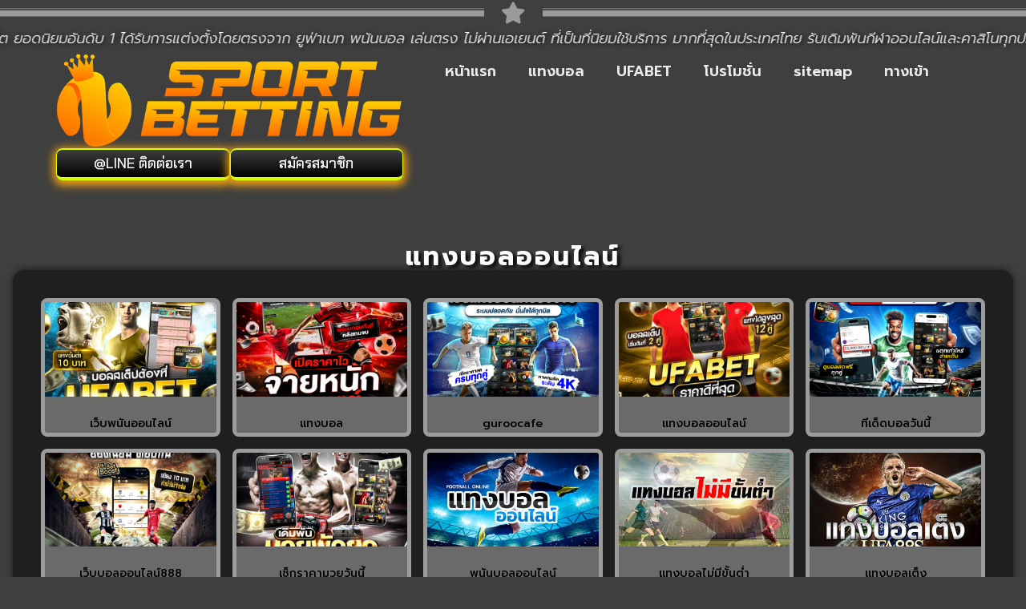

--- FILE ---
content_type: text/html; charset=UTF-8
request_url: https://www.southwestagriculturesupplies.com/category/%E0%B9%81%E0%B8%97%E0%B8%87%E0%B8%9A%E0%B8%AD%E0%B8%A5%E0%B8%AD%E0%B8%AD%E0%B8%99%E0%B9%84%E0%B8%A5%E0%B8%99%E0%B9%8C/
body_size: 17068
content:
<!doctype html>
<html lang="th">
<head>
	<meta charset="UTF-8">
	<meta name="viewport" content="width=device-width, initial-scale=1">
	<link rel="profile" href="https://gmpg.org/xfn/11">
	<meta name='robots' content='index, follow, max-image-preview:large, max-snippet:-1, max-video-preview:-1' />

	<!-- This site is optimized with the Yoast SEO plugin v26.7 - https://yoast.com/wordpress/plugins/seo/ -->
	<title>แทงบอลออนไลน์ Archives - www.SOUTHWESTAGRICULTURESUPPLIES.COM</title>
	<link rel="canonical" href="https://www.southwestagriculturesupplies.com/category/แทงบอลออนไลน์/" />
	<link rel="next" href="https://www.southwestagriculturesupplies.com/category/%e0%b9%81%e0%b8%97%e0%b8%87%e0%b8%9a%e0%b8%ad%e0%b8%a5%e0%b8%ad%e0%b8%ad%e0%b8%99%e0%b9%84%e0%b8%a5%e0%b8%99%e0%b9%8c/page/2/" />
	<meta property="og:locale" content="th_TH" />
	<meta property="og:type" content="article" />
	<meta property="og:title" content="แทงบอลออนไลน์ Archives - www.SOUTHWESTAGRICULTURESUPPLIES.COM" />
	<meta property="og:url" content="https://www.southwestagriculturesupplies.com/category/แทงบอลออนไลน์/" />
	<meta property="og:site_name" content="www.SOUTHWESTAGRICULTURESUPPLIES.COM" />
	<meta name="twitter:card" content="summary_large_image" />
	<script type="application/ld+json" class="yoast-schema-graph">{"@context":"https://schema.org","@graph":[{"@type":"CollectionPage","@id":"https://www.southwestagriculturesupplies.com/category/%e0%b9%81%e0%b8%97%e0%b8%87%e0%b8%9a%e0%b8%ad%e0%b8%a5%e0%b8%ad%e0%b8%ad%e0%b8%99%e0%b9%84%e0%b8%a5%e0%b8%99%e0%b9%8c/","url":"https://www.southwestagriculturesupplies.com/category/%e0%b9%81%e0%b8%97%e0%b8%87%e0%b8%9a%e0%b8%ad%e0%b8%a5%e0%b8%ad%e0%b8%ad%e0%b8%99%e0%b9%84%e0%b8%a5%e0%b8%99%e0%b9%8c/","name":"แทงบอลออนไลน์ Archives - www.SOUTHWESTAGRICULTURESUPPLIES.COM","isPartOf":{"@id":"https://www.southwestagriculturesupplies.com/#website"},"primaryImageOfPage":{"@id":"https://www.southwestagriculturesupplies.com/category/%e0%b9%81%e0%b8%97%e0%b8%87%e0%b8%9a%e0%b8%ad%e0%b8%a5%e0%b8%ad%e0%b8%ad%e0%b8%99%e0%b9%84%e0%b8%a5%e0%b8%99%e0%b9%8c/#primaryimage"},"image":{"@id":"https://www.southwestagriculturesupplies.com/category/%e0%b9%81%e0%b8%97%e0%b8%87%e0%b8%9a%e0%b8%ad%e0%b8%a5%e0%b8%ad%e0%b8%ad%e0%b8%99%e0%b9%84%e0%b8%a5%e0%b8%99%e0%b9%8c/#primaryimage"},"thumbnailUrl":"https://www.southwestagriculturesupplies.com/wp-content/uploads/2025/11/photo_2025-10-01_05-04-40.jpg","breadcrumb":{"@id":"https://www.southwestagriculturesupplies.com/category/%e0%b9%81%e0%b8%97%e0%b8%87%e0%b8%9a%e0%b8%ad%e0%b8%a5%e0%b8%ad%e0%b8%ad%e0%b8%99%e0%b9%84%e0%b8%a5%e0%b8%99%e0%b9%8c/#breadcrumb"},"inLanguage":"th"},{"@type":"ImageObject","inLanguage":"th","@id":"https://www.southwestagriculturesupplies.com/category/%e0%b9%81%e0%b8%97%e0%b8%87%e0%b8%9a%e0%b8%ad%e0%b8%a5%e0%b8%ad%e0%b8%ad%e0%b8%99%e0%b9%84%e0%b8%a5%e0%b8%99%e0%b9%8c/#primaryimage","url":"https://www.southwestagriculturesupplies.com/wp-content/uploads/2025/11/photo_2025-10-01_05-04-40.jpg","contentUrl":"https://www.southwestagriculturesupplies.com/wp-content/uploads/2025/11/photo_2025-10-01_05-04-40.jpg","width":1200,"height":1200,"caption":"เว็บพนันออนไลน์"},{"@type":"BreadcrumbList","@id":"https://www.southwestagriculturesupplies.com/category/%e0%b9%81%e0%b8%97%e0%b8%87%e0%b8%9a%e0%b8%ad%e0%b8%a5%e0%b8%ad%e0%b8%ad%e0%b8%99%e0%b9%84%e0%b8%a5%e0%b8%99%e0%b9%8c/#breadcrumb","itemListElement":[{"@type":"ListItem","position":1,"name":"Home","item":"https://www.southwestagriculturesupplies.com/"},{"@type":"ListItem","position":2,"name":"แทงบอลออนไลน์"}]},{"@type":"WebSite","@id":"https://www.southwestagriculturesupplies.com/#website","url":"https://www.southwestagriculturesupplies.com/","name":"www.SOUTHWESTAGRICULTURESUPPLIES.COM","description":"","publisher":{"@id":"https://www.southwestagriculturesupplies.com/#organization"},"potentialAction":[{"@type":"SearchAction","target":{"@type":"EntryPoint","urlTemplate":"https://www.southwestagriculturesupplies.com/?s={search_term_string}"},"query-input":{"@type":"PropertyValueSpecification","valueRequired":true,"valueName":"search_term_string"}}],"inLanguage":"th"},{"@type":"Organization","@id":"https://www.southwestagriculturesupplies.com/#organization","name":"www.SOUTHWESTAGRICULTURESUPPLIES.COM","url":"https://www.southwestagriculturesupplies.com/","logo":{"@type":"ImageObject","inLanguage":"th","@id":"https://www.southwestagriculturesupplies.com/#/schema/logo/image/","url":"https://www.southwestagriculturesupplies.com/wp-content/uploads/2023/01/cropped-Logo-southwestagriculturesupplies.com700X200.png","contentUrl":"https://www.southwestagriculturesupplies.com/wp-content/uploads/2023/01/cropped-Logo-southwestagriculturesupplies.com700X200.png","width":643,"height":177,"caption":"www.SOUTHWESTAGRICULTURESUPPLIES.COM"},"image":{"@id":"https://www.southwestagriculturesupplies.com/#/schema/logo/image/"}}]}</script>
	<!-- / Yoast SEO plugin. -->


<link rel='dns-prefetch' href='//fonts.googleapis.com' />
<link rel="alternate" type="application/rss+xml" title="www.SOUTHWESTAGRICULTURESUPPLIES.COM &raquo; ฟีด" href="https://www.southwestagriculturesupplies.com/feed/" />
<link rel="alternate" type="application/rss+xml" title="www.SOUTHWESTAGRICULTURESUPPLIES.COM &raquo; แทงบอลออนไลน์ ฟีดหมวดหมู่" href="https://www.southwestagriculturesupplies.com/category/%e0%b9%81%e0%b8%97%e0%b8%87%e0%b8%9a%e0%b8%ad%e0%b8%a5%e0%b8%ad%e0%b8%ad%e0%b8%99%e0%b9%84%e0%b8%a5%e0%b8%99%e0%b9%8c/feed/" />
<style id='wp-img-auto-sizes-contain-inline-css'>
img:is([sizes=auto i],[sizes^="auto," i]){contain-intrinsic-size:3000px 1500px}
/*# sourceURL=wp-img-auto-sizes-contain-inline-css */
</style>
<style id='wp-emoji-styles-inline-css'>

	img.wp-smiley, img.emoji {
		display: inline !important;
		border: none !important;
		box-shadow: none !important;
		height: 1em !important;
		width: 1em !important;
		margin: 0 0.07em !important;
		vertical-align: -0.1em !important;
		background: none !important;
		padding: 0 !important;
	}
/*# sourceURL=wp-emoji-styles-inline-css */
</style>
<link rel='stylesheet' id='wp-block-library-css' href='https://www.southwestagriculturesupplies.com/wp-includes/css/dist/block-library/style.min.css?ver=6.9' media='all' />
<style id='global-styles-inline-css'>
:root{--wp--preset--aspect-ratio--square: 1;--wp--preset--aspect-ratio--4-3: 4/3;--wp--preset--aspect-ratio--3-4: 3/4;--wp--preset--aspect-ratio--3-2: 3/2;--wp--preset--aspect-ratio--2-3: 2/3;--wp--preset--aspect-ratio--16-9: 16/9;--wp--preset--aspect-ratio--9-16: 9/16;--wp--preset--color--black: #000000;--wp--preset--color--cyan-bluish-gray: #abb8c3;--wp--preset--color--white: #ffffff;--wp--preset--color--pale-pink: #f78da7;--wp--preset--color--vivid-red: #cf2e2e;--wp--preset--color--luminous-vivid-orange: #ff6900;--wp--preset--color--luminous-vivid-amber: #fcb900;--wp--preset--color--light-green-cyan: #7bdcb5;--wp--preset--color--vivid-green-cyan: #00d084;--wp--preset--color--pale-cyan-blue: #8ed1fc;--wp--preset--color--vivid-cyan-blue: #0693e3;--wp--preset--color--vivid-purple: #9b51e0;--wp--preset--gradient--vivid-cyan-blue-to-vivid-purple: linear-gradient(135deg,rgb(6,147,227) 0%,rgb(155,81,224) 100%);--wp--preset--gradient--light-green-cyan-to-vivid-green-cyan: linear-gradient(135deg,rgb(122,220,180) 0%,rgb(0,208,130) 100%);--wp--preset--gradient--luminous-vivid-amber-to-luminous-vivid-orange: linear-gradient(135deg,rgb(252,185,0) 0%,rgb(255,105,0) 100%);--wp--preset--gradient--luminous-vivid-orange-to-vivid-red: linear-gradient(135deg,rgb(255,105,0) 0%,rgb(207,46,46) 100%);--wp--preset--gradient--very-light-gray-to-cyan-bluish-gray: linear-gradient(135deg,rgb(238,238,238) 0%,rgb(169,184,195) 100%);--wp--preset--gradient--cool-to-warm-spectrum: linear-gradient(135deg,rgb(74,234,220) 0%,rgb(151,120,209) 20%,rgb(207,42,186) 40%,rgb(238,44,130) 60%,rgb(251,105,98) 80%,rgb(254,248,76) 100%);--wp--preset--gradient--blush-light-purple: linear-gradient(135deg,rgb(255,206,236) 0%,rgb(152,150,240) 100%);--wp--preset--gradient--blush-bordeaux: linear-gradient(135deg,rgb(254,205,165) 0%,rgb(254,45,45) 50%,rgb(107,0,62) 100%);--wp--preset--gradient--luminous-dusk: linear-gradient(135deg,rgb(255,203,112) 0%,rgb(199,81,192) 50%,rgb(65,88,208) 100%);--wp--preset--gradient--pale-ocean: linear-gradient(135deg,rgb(255,245,203) 0%,rgb(182,227,212) 50%,rgb(51,167,181) 100%);--wp--preset--gradient--electric-grass: linear-gradient(135deg,rgb(202,248,128) 0%,rgb(113,206,126) 100%);--wp--preset--gradient--midnight: linear-gradient(135deg,rgb(2,3,129) 0%,rgb(40,116,252) 100%);--wp--preset--font-size--small: 13px;--wp--preset--font-size--medium: 20px;--wp--preset--font-size--large: 36px;--wp--preset--font-size--x-large: 42px;--wp--preset--spacing--20: 0.44rem;--wp--preset--spacing--30: 0.67rem;--wp--preset--spacing--40: 1rem;--wp--preset--spacing--50: 1.5rem;--wp--preset--spacing--60: 2.25rem;--wp--preset--spacing--70: 3.38rem;--wp--preset--spacing--80: 5.06rem;--wp--preset--shadow--natural: 6px 6px 9px rgba(0, 0, 0, 0.2);--wp--preset--shadow--deep: 12px 12px 50px rgba(0, 0, 0, 0.4);--wp--preset--shadow--sharp: 6px 6px 0px rgba(0, 0, 0, 0.2);--wp--preset--shadow--outlined: 6px 6px 0px -3px rgb(255, 255, 255), 6px 6px rgb(0, 0, 0);--wp--preset--shadow--crisp: 6px 6px 0px rgb(0, 0, 0);}:root { --wp--style--global--content-size: 800px;--wp--style--global--wide-size: 1200px; }:where(body) { margin: 0; }.wp-site-blocks > .alignleft { float: left; margin-right: 2em; }.wp-site-blocks > .alignright { float: right; margin-left: 2em; }.wp-site-blocks > .aligncenter { justify-content: center; margin-left: auto; margin-right: auto; }:where(.wp-site-blocks) > * { margin-block-start: 24px; margin-block-end: 0; }:where(.wp-site-blocks) > :first-child { margin-block-start: 0; }:where(.wp-site-blocks) > :last-child { margin-block-end: 0; }:root { --wp--style--block-gap: 24px; }:root :where(.is-layout-flow) > :first-child{margin-block-start: 0;}:root :where(.is-layout-flow) > :last-child{margin-block-end: 0;}:root :where(.is-layout-flow) > *{margin-block-start: 24px;margin-block-end: 0;}:root :where(.is-layout-constrained) > :first-child{margin-block-start: 0;}:root :where(.is-layout-constrained) > :last-child{margin-block-end: 0;}:root :where(.is-layout-constrained) > *{margin-block-start: 24px;margin-block-end: 0;}:root :where(.is-layout-flex){gap: 24px;}:root :where(.is-layout-grid){gap: 24px;}.is-layout-flow > .alignleft{float: left;margin-inline-start: 0;margin-inline-end: 2em;}.is-layout-flow > .alignright{float: right;margin-inline-start: 2em;margin-inline-end: 0;}.is-layout-flow > .aligncenter{margin-left: auto !important;margin-right: auto !important;}.is-layout-constrained > .alignleft{float: left;margin-inline-start: 0;margin-inline-end: 2em;}.is-layout-constrained > .alignright{float: right;margin-inline-start: 2em;margin-inline-end: 0;}.is-layout-constrained > .aligncenter{margin-left: auto !important;margin-right: auto !important;}.is-layout-constrained > :where(:not(.alignleft):not(.alignright):not(.alignfull)){max-width: var(--wp--style--global--content-size);margin-left: auto !important;margin-right: auto !important;}.is-layout-constrained > .alignwide{max-width: var(--wp--style--global--wide-size);}body .is-layout-flex{display: flex;}.is-layout-flex{flex-wrap: wrap;align-items: center;}.is-layout-flex > :is(*, div){margin: 0;}body .is-layout-grid{display: grid;}.is-layout-grid > :is(*, div){margin: 0;}body{padding-top: 0px;padding-right: 0px;padding-bottom: 0px;padding-left: 0px;}a:where(:not(.wp-element-button)){text-decoration: underline;}:root :where(.wp-element-button, .wp-block-button__link){background-color: #32373c;border-width: 0;color: #fff;font-family: inherit;font-size: inherit;font-style: inherit;font-weight: inherit;letter-spacing: inherit;line-height: inherit;padding-top: calc(0.667em + 2px);padding-right: calc(1.333em + 2px);padding-bottom: calc(0.667em + 2px);padding-left: calc(1.333em + 2px);text-decoration: none;text-transform: inherit;}.has-black-color{color: var(--wp--preset--color--black) !important;}.has-cyan-bluish-gray-color{color: var(--wp--preset--color--cyan-bluish-gray) !important;}.has-white-color{color: var(--wp--preset--color--white) !important;}.has-pale-pink-color{color: var(--wp--preset--color--pale-pink) !important;}.has-vivid-red-color{color: var(--wp--preset--color--vivid-red) !important;}.has-luminous-vivid-orange-color{color: var(--wp--preset--color--luminous-vivid-orange) !important;}.has-luminous-vivid-amber-color{color: var(--wp--preset--color--luminous-vivid-amber) !important;}.has-light-green-cyan-color{color: var(--wp--preset--color--light-green-cyan) !important;}.has-vivid-green-cyan-color{color: var(--wp--preset--color--vivid-green-cyan) !important;}.has-pale-cyan-blue-color{color: var(--wp--preset--color--pale-cyan-blue) !important;}.has-vivid-cyan-blue-color{color: var(--wp--preset--color--vivid-cyan-blue) !important;}.has-vivid-purple-color{color: var(--wp--preset--color--vivid-purple) !important;}.has-black-background-color{background-color: var(--wp--preset--color--black) !important;}.has-cyan-bluish-gray-background-color{background-color: var(--wp--preset--color--cyan-bluish-gray) !important;}.has-white-background-color{background-color: var(--wp--preset--color--white) !important;}.has-pale-pink-background-color{background-color: var(--wp--preset--color--pale-pink) !important;}.has-vivid-red-background-color{background-color: var(--wp--preset--color--vivid-red) !important;}.has-luminous-vivid-orange-background-color{background-color: var(--wp--preset--color--luminous-vivid-orange) !important;}.has-luminous-vivid-amber-background-color{background-color: var(--wp--preset--color--luminous-vivid-amber) !important;}.has-light-green-cyan-background-color{background-color: var(--wp--preset--color--light-green-cyan) !important;}.has-vivid-green-cyan-background-color{background-color: var(--wp--preset--color--vivid-green-cyan) !important;}.has-pale-cyan-blue-background-color{background-color: var(--wp--preset--color--pale-cyan-blue) !important;}.has-vivid-cyan-blue-background-color{background-color: var(--wp--preset--color--vivid-cyan-blue) !important;}.has-vivid-purple-background-color{background-color: var(--wp--preset--color--vivid-purple) !important;}.has-black-border-color{border-color: var(--wp--preset--color--black) !important;}.has-cyan-bluish-gray-border-color{border-color: var(--wp--preset--color--cyan-bluish-gray) !important;}.has-white-border-color{border-color: var(--wp--preset--color--white) !important;}.has-pale-pink-border-color{border-color: var(--wp--preset--color--pale-pink) !important;}.has-vivid-red-border-color{border-color: var(--wp--preset--color--vivid-red) !important;}.has-luminous-vivid-orange-border-color{border-color: var(--wp--preset--color--luminous-vivid-orange) !important;}.has-luminous-vivid-amber-border-color{border-color: var(--wp--preset--color--luminous-vivid-amber) !important;}.has-light-green-cyan-border-color{border-color: var(--wp--preset--color--light-green-cyan) !important;}.has-vivid-green-cyan-border-color{border-color: var(--wp--preset--color--vivid-green-cyan) !important;}.has-pale-cyan-blue-border-color{border-color: var(--wp--preset--color--pale-cyan-blue) !important;}.has-vivid-cyan-blue-border-color{border-color: var(--wp--preset--color--vivid-cyan-blue) !important;}.has-vivid-purple-border-color{border-color: var(--wp--preset--color--vivid-purple) !important;}.has-vivid-cyan-blue-to-vivid-purple-gradient-background{background: var(--wp--preset--gradient--vivid-cyan-blue-to-vivid-purple) !important;}.has-light-green-cyan-to-vivid-green-cyan-gradient-background{background: var(--wp--preset--gradient--light-green-cyan-to-vivid-green-cyan) !important;}.has-luminous-vivid-amber-to-luminous-vivid-orange-gradient-background{background: var(--wp--preset--gradient--luminous-vivid-amber-to-luminous-vivid-orange) !important;}.has-luminous-vivid-orange-to-vivid-red-gradient-background{background: var(--wp--preset--gradient--luminous-vivid-orange-to-vivid-red) !important;}.has-very-light-gray-to-cyan-bluish-gray-gradient-background{background: var(--wp--preset--gradient--very-light-gray-to-cyan-bluish-gray) !important;}.has-cool-to-warm-spectrum-gradient-background{background: var(--wp--preset--gradient--cool-to-warm-spectrum) !important;}.has-blush-light-purple-gradient-background{background: var(--wp--preset--gradient--blush-light-purple) !important;}.has-blush-bordeaux-gradient-background{background: var(--wp--preset--gradient--blush-bordeaux) !important;}.has-luminous-dusk-gradient-background{background: var(--wp--preset--gradient--luminous-dusk) !important;}.has-pale-ocean-gradient-background{background: var(--wp--preset--gradient--pale-ocean) !important;}.has-electric-grass-gradient-background{background: var(--wp--preset--gradient--electric-grass) !important;}.has-midnight-gradient-background{background: var(--wp--preset--gradient--midnight) !important;}.has-small-font-size{font-size: var(--wp--preset--font-size--small) !important;}.has-medium-font-size{font-size: var(--wp--preset--font-size--medium) !important;}.has-large-font-size{font-size: var(--wp--preset--font-size--large) !important;}.has-x-large-font-size{font-size: var(--wp--preset--font-size--x-large) !important;}
/*# sourceURL=global-styles-inline-css */
</style>

<link rel='stylesheet' id='pdpa-thailand-public-css' href='https://www.southwestagriculturesupplies.com/wp-content/plugins/pdpa-thailand/public/assets/css/pdpa-thailand-public.min.css?ver=2.0' media='all' />
<link rel='stylesheet' id='hello-elementor-css' href='https://www.southwestagriculturesupplies.com/wp-content/themes/hello-elementor/assets/css/reset.css?ver=3.4.5' media='all' />
<link rel='stylesheet' id='hello-elementor-theme-style-css' href='https://www.southwestagriculturesupplies.com/wp-content/themes/hello-elementor/assets/css/theme.css?ver=3.4.5' media='all' />
<link rel='stylesheet' id='hello-elementor-header-footer-css' href='https://www.southwestagriculturesupplies.com/wp-content/themes/hello-elementor/assets/css/header-footer.css?ver=3.4.5' media='all' />
<link rel='stylesheet' id='elementor-frontend-css' href='https://www.southwestagriculturesupplies.com/wp-content/plugins/elementor/assets/css/frontend.min.css?ver=3.32.4' media='all' />
<link rel='stylesheet' id='widget-divider-css' href='https://www.southwestagriculturesupplies.com/wp-content/plugins/elementor/assets/css/widget-divider.min.css?ver=3.32.4' media='all' />
<link rel='stylesheet' id='widget-heading-css' href='https://www.southwestagriculturesupplies.com/wp-content/plugins/elementor/assets/css/widget-heading.min.css?ver=3.32.4' media='all' />
<link rel='stylesheet' id='widget-image-css' href='https://www.southwestagriculturesupplies.com/wp-content/plugins/elementor/assets/css/widget-image.min.css?ver=3.32.4' media='all' />
<link rel='stylesheet' id='e-animation-shrink-css' href='https://www.southwestagriculturesupplies.com/wp-content/plugins/elementor/assets/lib/animations/styles/e-animation-shrink.min.css?ver=3.32.4' media='all' />
<link rel='stylesheet' id='widget-nav-menu-css' href='https://www.southwestagriculturesupplies.com/wp-content/plugins/elementor-pro/assets/css/widget-nav-menu.min.css?ver=3.29.2' media='all' />
<link rel='stylesheet' id='swiper-css' href='https://www.southwestagriculturesupplies.com/wp-content/plugins/elementor/assets/lib/swiper/v8/css/swiper.min.css?ver=8.4.5' media='all' />
<link rel='stylesheet' id='e-swiper-css' href='https://www.southwestagriculturesupplies.com/wp-content/plugins/elementor/assets/css/conditionals/e-swiper.min.css?ver=3.32.4' media='all' />
<link rel='stylesheet' id='widget-icon-list-css' href='https://www.southwestagriculturesupplies.com/wp-content/plugins/elementor/assets/css/widget-icon-list.min.css?ver=3.32.4' media='all' />
<link rel='stylesheet' id='widget-posts-css' href='https://www.southwestagriculturesupplies.com/wp-content/plugins/elementor-pro/assets/css/widget-posts.min.css?ver=3.29.2' media='all' />
<link rel='stylesheet' id='elementor-icons-css' href='https://www.southwestagriculturesupplies.com/wp-content/plugins/elementor/assets/lib/eicons/css/elementor-icons.min.css?ver=5.44.0' media='all' />
<link rel='stylesheet' id='elementor-post-4-css' href='https://www.southwestagriculturesupplies.com/wp-content/uploads/elementor/css/post-4.css?ver=1768726411' media='all' />
<link rel='stylesheet' id='elementor-post-28-css' href='https://www.southwestagriculturesupplies.com/wp-content/uploads/elementor/css/post-28.css?ver=1768726411' media='all' />
<link rel='stylesheet' id='elementor-post-30-css' href='https://www.southwestagriculturesupplies.com/wp-content/uploads/elementor/css/post-30.css?ver=1768726411' media='all' />
<link rel='stylesheet' id='elementor-post-34-css' href='https://www.southwestagriculturesupplies.com/wp-content/uploads/elementor/css/post-34.css?ver=1768731160' media='all' />
<link rel='stylesheet' id='seed-fonts-all-css' href='https://fonts.googleapis.com/css?family=Kanit&#038;ver=6.9' media='all' />
<style id='seed-fonts-all-inline-css'>
h1, h2, h3, h4, h5, h6, nav, .nav, .menu, button, .button, .btn, .price, ._heading, .wp-block-pullquote blockquote, blockquote, label, legend{font-family: "Kanit",sans-serif !important; }body {--s-heading:"Kanit",sans-serif !important}body {--s-heading-weight:}
/*# sourceURL=seed-fonts-all-inline-css */
</style>
<link rel='stylesheet' id='seed-fonts-body-all-css' href='https://fonts.googleapis.com/css?family=Kanit&#038;ver=6.9' media='all' />
<style id='seed-fonts-body-all-inline-css'>
body{font-family: "Kanit",sans-serif !important; font-size: 16px !important; line-height: 1.6 !important; }body {--s-body:"Kanit",sans-serif !important;--s-body-line-height:1.6;}
/*# sourceURL=seed-fonts-body-all-inline-css */
</style>
<link rel='stylesheet' id='elementor-gf-roboto-css' href='https://fonts.googleapis.com/css?family=Roboto:100,100italic,200,200italic,300,300italic,400,400italic,500,500italic,600,600italic,700,700italic,800,800italic,900,900italic&#038;display=auto' media='all' />
<link rel='stylesheet' id='elementor-gf-robotoslab-css' href='https://fonts.googleapis.com/css?family=Roboto+Slab:100,100italic,200,200italic,300,300italic,400,400italic,500,500italic,600,600italic,700,700italic,800,800italic,900,900italic&#038;display=auto' media='all' />
<link rel='stylesheet' id='elementor-gf-prompt-css' href='https://fonts.googleapis.com/css?family=Prompt:100,100italic,200,200italic,300,300italic,400,400italic,500,500italic,600,600italic,700,700italic,800,800italic,900,900italic&#038;display=auto' media='all' />
<link rel='stylesheet' id='elementor-gf-chakrapetch-css' href='https://fonts.googleapis.com/css?family=Chakra+Petch:100,100italic,200,200italic,300,300italic,400,400italic,500,500italic,600,600italic,700,700italic,800,800italic,900,900italic&#038;display=auto' media='all' />
<link rel='stylesheet' id='elementor-gf-kanit-css' href='https://fonts.googleapis.com/css?family=Kanit:100,100italic,200,200italic,300,300italic,400,400italic,500,500italic,600,600italic,700,700italic,800,800italic,900,900italic&#038;display=auto' media='all' />
<link rel='stylesheet' id='elementor-icons-shared-0-css' href='https://www.southwestagriculturesupplies.com/wp-content/plugins/elementor/assets/lib/font-awesome/css/fontawesome.min.css?ver=5.15.3' media='all' />
<link rel='stylesheet' id='elementor-icons-fa-solid-css' href='https://www.southwestagriculturesupplies.com/wp-content/plugins/elementor/assets/lib/font-awesome/css/solid.min.css?ver=5.15.3' media='all' />
<link rel='stylesheet' id='elementor-icons-fa-brands-css' href='https://www.southwestagriculturesupplies.com/wp-content/plugins/elementor/assets/lib/font-awesome/css/brands.min.css?ver=5.15.3' media='all' />
<script src="https://www.southwestagriculturesupplies.com/wp-includes/js/jquery/jquery.min.js?ver=3.7.1" id="jquery-core-js"></script>
<script src="https://www.southwestagriculturesupplies.com/wp-includes/js/jquery/jquery-migrate.min.js?ver=3.4.1" id="jquery-migrate-js"></script>
<link rel="https://api.w.org/" href="https://www.southwestagriculturesupplies.com/wp-json/" /><link rel="alternate" title="JSON" type="application/json" href="https://www.southwestagriculturesupplies.com/wp-json/wp/v2/categories/2" /><link rel="EditURI" type="application/rsd+xml" title="RSD" href="https://www.southwestagriculturesupplies.com/xmlrpc.php?rsd" />

<meta name="generator" content="Elementor 3.32.4; features: additional_custom_breakpoints; settings: css_print_method-external, google_font-enabled, font_display-auto">
			<style>
				.e-con.e-parent:nth-of-type(n+4):not(.e-lazyloaded):not(.e-no-lazyload),
				.e-con.e-parent:nth-of-type(n+4):not(.e-lazyloaded):not(.e-no-lazyload) * {
					background-image: none !important;
				}
				@media screen and (max-height: 1024px) {
					.e-con.e-parent:nth-of-type(n+3):not(.e-lazyloaded):not(.e-no-lazyload),
					.e-con.e-parent:nth-of-type(n+3):not(.e-lazyloaded):not(.e-no-lazyload) * {
						background-image: none !important;
					}
				}
				@media screen and (max-height: 640px) {
					.e-con.e-parent:nth-of-type(n+2):not(.e-lazyloaded):not(.e-no-lazyload),
					.e-con.e-parent:nth-of-type(n+2):not(.e-lazyloaded):not(.e-no-lazyload) * {
						background-image: none !important;
					}
				}
			</style>
			<link rel="icon" href="https://www.southwestagriculturesupplies.com/wp-content/uploads/2023/01/cropped-IconLogo-southwestagriculturesupplies.com512X512-32x32.png" sizes="32x32" />
<link rel="icon" href="https://www.southwestagriculturesupplies.com/wp-content/uploads/2023/01/cropped-IconLogo-southwestagriculturesupplies.com512X512-192x192.png" sizes="192x192" />
<link rel="apple-touch-icon" href="https://www.southwestagriculturesupplies.com/wp-content/uploads/2023/01/cropped-IconLogo-southwestagriculturesupplies.com512X512-180x180.png" />
<meta name="msapplication-TileImage" content="https://www.southwestagriculturesupplies.com/wp-content/uploads/2023/01/cropped-IconLogo-southwestagriculturesupplies.com512X512-270x270.png" />
</head>
<body class="archive category category-2 wp-custom-logo wp-embed-responsive wp-theme-hello-elementor hello-elementor-default elementor-page-34 elementor-default elementor-template-full-width elementor-kit-4">


<a class="skip-link screen-reader-text" href="#content">Skip to content</a>

		<div data-elementor-type="header" data-elementor-id="28" class="elementor elementor-28 elementor-location-header" data-elementor-post-type="elementor_library">
			<div class="elementor-element elementor-element-709ea94 e-con-full e-flex e-con e-parent" data-id="709ea94" data-element_type="container">
		<div class="elementor-element elementor-element-0aaf820 e-con-full e-flex e-con e-child" data-id="0aaf820" data-element_type="container" id="fd2">
				<div class="elementor-element elementor-element-c2b7257 elementor-widget-divider--view-line_icon elementor-widget-divider--separator-type-pattern elementor-widget-divider--no-spacing elementor-view-default elementor-widget-divider--element-align-center elementor-widget elementor-widget-divider" data-id="c2b7257" data-element_type="widget" data-widget_type="divider.default">
				<div class="elementor-widget-container">
							<div class="elementor-divider" style="--divider-pattern-url: url(&quot;data:image/svg+xml,%3Csvg xmlns=&#039;http://www.w3.org/2000/svg&#039; preserveAspectRatio=&#039;none&#039; overflow=&#039;visible&#039; height=&#039;100%&#039; viewBox=&#039;0 0 24 24&#039; fill=&#039;black&#039; stroke=&#039;none&#039;%3E%3Cpath d=&#039;M24,8v12H0V8H24z M24,4v1H0V4H24z&#039;/%3E%3C/svg%3E&quot;);">
			<span class="elementor-divider-separator">
							<div class="elementor-icon elementor-divider__element">
					<i aria-hidden="true" class="fas fa-star"></i></div>
						</span>
		</div>
						</div>
				</div>
				<div class="elementor-element elementor-element-bce3a6e elementor-widget elementor-widget-heading" data-id="bce3a6e" data-element_type="widget" data-widget_type="heading.default">
				<div class="elementor-widget-container">
					<div class="elementor-heading-title elementor-size-default">เว็บไซต์แทงบอลออนไลน์ ผ่านเน็ต ยอดนิยมอันดับ 1 ได้รับการแต่งตั้งโดยตรงจาก ยูฟ่าเบท พนันบอล เล่นตรง ไม่ผ่านเอเยนต์ ที่เป็นที่นิยมใช้บริการ มากที่สุดในประเทศไทย รับเดิมพันกีฬาออนไลน์และคาสิโนทุกประเภท สามารถเล่น การพนันออนไลน์ ผ่านเว็บไซต์ หรือ บนมือถือ ( Iphone หรือ Android ) ได้ตลอด 24 ชม.</div>				</div>
				</div>
				</div>
				</div>
		<div class="elementor-element elementor-element-af3339a e-flex e-con-boxed e-con e-parent" data-id="af3339a" data-element_type="container" data-settings="{&quot;background_background&quot;:&quot;slideshow&quot;,&quot;background_slideshow_gallery&quot;:[],&quot;background_slideshow_loop&quot;:&quot;yes&quot;,&quot;background_slideshow_slide_duration&quot;:5000,&quot;background_slideshow_slide_transition&quot;:&quot;fade&quot;,&quot;background_slideshow_transition_duration&quot;:500}">
					<div class="e-con-inner">
		<div class="elementor-element elementor-element-9279730 e-con-full e-flex e-con e-child" data-id="9279730" data-element_type="container">
				<div class="elementor-element elementor-element-4225d2f e-transform elementor-widget elementor-widget-theme-site-logo elementor-widget-image" data-id="4225d2f" data-element_type="widget" data-settings="{&quot;_transform_scaleX_effect&quot;:{&quot;unit&quot;:&quot;px&quot;,&quot;size&quot;:&quot;&quot;,&quot;sizes&quot;:[]},&quot;_transform_scaleX_effect_tablet&quot;:{&quot;unit&quot;:&quot;px&quot;,&quot;size&quot;:&quot;&quot;,&quot;sizes&quot;:[]},&quot;_transform_scaleX_effect_mobile&quot;:{&quot;unit&quot;:&quot;px&quot;,&quot;size&quot;:&quot;&quot;,&quot;sizes&quot;:[]},&quot;_transform_scaleY_effect&quot;:{&quot;unit&quot;:&quot;px&quot;,&quot;size&quot;:&quot;&quot;,&quot;sizes&quot;:[]},&quot;_transform_scaleY_effect_tablet&quot;:{&quot;unit&quot;:&quot;px&quot;,&quot;size&quot;:&quot;&quot;,&quot;sizes&quot;:[]},&quot;_transform_scaleY_effect_mobile&quot;:{&quot;unit&quot;:&quot;px&quot;,&quot;size&quot;:&quot;&quot;,&quot;sizes&quot;:[]}}" data-widget_type="theme-site-logo.default">
				<div class="elementor-widget-container">
											<a href="https://www.southwestagriculturesupplies.com">
			<img fetchpriority="high" width="643" height="177" src="https://www.southwestagriculturesupplies.com/wp-content/uploads/2023/01/cropped-Logo-southwestagriculturesupplies.com700X200.png" class="attachment-full size-full wp-image-167" alt="" srcset="https://www.southwestagriculturesupplies.com/wp-content/uploads/2023/01/cropped-Logo-southwestagriculturesupplies.com700X200.png 643w, https://www.southwestagriculturesupplies.com/wp-content/uploads/2023/01/cropped-Logo-southwestagriculturesupplies.com700X200-300x83.png 300w" sizes="(max-width: 643px) 100vw, 643px" />				</a>
											</div>
				</div>
		<div class="elementor-element elementor-element-d8a6e01 e-con-full e-flex e-con e-child" data-id="d8a6e01" data-element_type="container">
		<div class="elementor-element elementor-element-c656aab e-con-full e-flex e-con e-child" data-id="c656aab" data-element_type="container">
				<div class="elementor-element elementor-element-014b143 elementor-align-justify elementor-widget elementor-widget-button" data-id="014b143" data-element_type="widget" data-widget_type="button.default">
				<div class="elementor-widget-container">
									<div class="elementor-button-wrapper">
					<a class="elementor-button elementor-button-link elementor-size-sm elementor-animation-shrink" href="https://lin.ee/4vNQdUc">
						<span class="elementor-button-content-wrapper">
									<span class="elementor-button-text">@LINE  ติดต่อเรา</span>
					</span>
					</a>
				</div>
								</div>
				</div>
				</div>
		<div class="elementor-element elementor-element-7337796 e-con-full e-flex e-con e-child" data-id="7337796" data-element_type="container">
				<div class="elementor-element elementor-element-b9cfd39 elementor-align-justify elementor-widget elementor-widget-button" data-id="b9cfd39" data-element_type="widget" data-widget_type="button.default">
				<div class="elementor-widget-container">
									<div class="elementor-button-wrapper">
					<a class="elementor-button elementor-button-link elementor-size-sm elementor-animation-shrink" href="https://member.ufa88s.live/register?s=%E0%B9%82%E0%B8%86%E0%B8%A9%E0%B8%93%E0%B8%B2%E0%B8%9A%E0%B8%99%E0%B9%80%E0%B8%A7%E0%B9%87%E0%B8%9A%E0%B9%84%E0%B8%8B%E0%B8%95%E0%B9%8C-%E0%B8%AD%E0%B8%B7%E0%B9%88%E0%B8%99%E0%B9%86&#038;lang=th">
						<span class="elementor-button-content-wrapper">
									<span class="elementor-button-text">สมัครสมาชิก</span>
					</span>
					</a>
				</div>
								</div>
				</div>
				</div>
				</div>
				</div>
		<div class="elementor-element elementor-element-409abd1 e-con-full e-flex e-con e-child" data-id="409abd1" data-element_type="container">
				<div class="elementor-element elementor-element-b8b4be8 elementor-nav-menu__align-center elementor-nav-menu--stretch elementor-nav-menu__text-align-center elementor-nav-menu--dropdown-mobile elementor-nav-menu--toggle elementor-nav-menu--burger elementor-widget elementor-widget-nav-menu" data-id="b8b4be8" data-element_type="widget" data-settings="{&quot;full_width&quot;:&quot;stretch&quot;,&quot;layout&quot;:&quot;horizontal&quot;,&quot;submenu_icon&quot;:{&quot;value&quot;:&quot;&lt;i class=\&quot;fas fa-caret-down\&quot;&gt;&lt;\/i&gt;&quot;,&quot;library&quot;:&quot;fa-solid&quot;},&quot;toggle&quot;:&quot;burger&quot;}" data-widget_type="nav-menu.default">
				<div class="elementor-widget-container">
								<nav aria-label="Menu" class="elementor-nav-menu--main elementor-nav-menu__container elementor-nav-menu--layout-horizontal e--pointer-double-line e--animation-drop-in">
				<ul id="menu-1-b8b4be8" class="elementor-nav-menu"><li class="menu-item menu-item-type-post_type menu-item-object-page menu-item-home menu-item-23"><a href="https://www.southwestagriculturesupplies.com/" class="elementor-item">หน้าแรก</a></li>
<li class="menu-item menu-item-type-post_type menu-item-object-page menu-item-1625"><a href="https://www.southwestagriculturesupplies.com/%e0%b9%81%e0%b8%97%e0%b8%87%e0%b8%9a%e0%b8%ad%e0%b8%a5%e0%b9%80%e0%b8%a7%e0%b9%87%e0%b8%9a%e0%b9%84%e0%b8%ab%e0%b8%99%e0%b8%94%e0%b8%b5/" class="elementor-item">แทงบอล</a></li>
<li class="menu-item menu-item-type-post_type menu-item-object-page menu-item-1000"><a href="https://www.southwestagriculturesupplies.com/%e0%b9%80%e0%b8%a7%e0%b9%87%e0%b8%9a%e0%b9%81%e0%b8%97%e0%b8%87%e0%b8%9a%e0%b8%ad%e0%b8%a5-ufabet/" class="elementor-item">UFABET</a></li>
<li class="menu-item menu-item-type-post_type menu-item-object-page menu-item-1623"><a href="https://www.southwestagriculturesupplies.com/%e0%b9%82%e0%b8%9b%e0%b8%a3%e0%b9%82%e0%b8%a1%e0%b8%8a%e0%b8%b1%e0%b9%88%e0%b8%99/" class="elementor-item">โปรโมชั่น</a></li>
<li class="menu-item menu-item-type-custom menu-item-object-custom menu-item-26"><a href="https://www.southwestagriculturesupplies.com//sitemap_index.xml" class="elementor-item">sitemap</a></li>
<li class="menu-item menu-item-type-custom menu-item-object-custom menu-item-999"><a href="https://member.ufa88s.live/register?s=โฆษณาบนเว็บไซต์-อื่นๆ&#038;lang=th" class="elementor-item">ทางเข้า</a></li>
</ul>			</nav>
					<div class="elementor-menu-toggle" role="button" tabindex="0" aria-label="Menu Toggle" aria-expanded="false">
			<i aria-hidden="true" role="presentation" class="elementor-menu-toggle__icon--open fas fa-house-user"></i><i aria-hidden="true" role="presentation" class="elementor-menu-toggle__icon--close eicon-close"></i>		</div>
					<nav class="elementor-nav-menu--dropdown elementor-nav-menu__container" aria-hidden="true">
				<ul id="menu-2-b8b4be8" class="elementor-nav-menu"><li class="menu-item menu-item-type-post_type menu-item-object-page menu-item-home menu-item-23"><a href="https://www.southwestagriculturesupplies.com/" class="elementor-item" tabindex="-1">หน้าแรก</a></li>
<li class="menu-item menu-item-type-post_type menu-item-object-page menu-item-1625"><a href="https://www.southwestagriculturesupplies.com/%e0%b9%81%e0%b8%97%e0%b8%87%e0%b8%9a%e0%b8%ad%e0%b8%a5%e0%b9%80%e0%b8%a7%e0%b9%87%e0%b8%9a%e0%b9%84%e0%b8%ab%e0%b8%99%e0%b8%94%e0%b8%b5/" class="elementor-item" tabindex="-1">แทงบอล</a></li>
<li class="menu-item menu-item-type-post_type menu-item-object-page menu-item-1000"><a href="https://www.southwestagriculturesupplies.com/%e0%b9%80%e0%b8%a7%e0%b9%87%e0%b8%9a%e0%b9%81%e0%b8%97%e0%b8%87%e0%b8%9a%e0%b8%ad%e0%b8%a5-ufabet/" class="elementor-item" tabindex="-1">UFABET</a></li>
<li class="menu-item menu-item-type-post_type menu-item-object-page menu-item-1623"><a href="https://www.southwestagriculturesupplies.com/%e0%b9%82%e0%b8%9b%e0%b8%a3%e0%b9%82%e0%b8%a1%e0%b8%8a%e0%b8%b1%e0%b9%88%e0%b8%99/" class="elementor-item" tabindex="-1">โปรโมชั่น</a></li>
<li class="menu-item menu-item-type-custom menu-item-object-custom menu-item-26"><a href="https://www.southwestagriculturesupplies.com//sitemap_index.xml" class="elementor-item" tabindex="-1">sitemap</a></li>
<li class="menu-item menu-item-type-custom menu-item-object-custom menu-item-999"><a href="https://member.ufa88s.live/register?s=โฆษณาบนเว็บไซต์-อื่นๆ&#038;lang=th" class="elementor-item" tabindex="-1">ทางเข้า</a></li>
</ul>			</nav>
						</div>
				</div>
				</div>
					</div>
				</div>
				</div>
				<div data-elementor-type="archive" data-elementor-id="34" class="elementor elementor-34 elementor-location-archive" data-elementor-post-type="elementor_library">
			<div class="elementor-element elementor-element-942777f e-con-full e-flex e-con e-parent" data-id="942777f" data-element_type="container">
		<div class="elementor-element elementor-element-745ccec e-con-full e-flex e-con e-child" data-id="745ccec" data-element_type="container">
				<div class="elementor-element elementor-element-4ba25d5 elementor-widget elementor-widget-theme-archive-title elementor-page-title elementor-widget-heading" data-id="4ba25d5" data-element_type="widget" data-widget_type="theme-archive-title.default">
				<div class="elementor-widget-container">
					<div class="elementor-heading-title elementor-size-default">แทงบอลออนไลน์</div>				</div>
				</div>
				<div class="elementor-element elementor-element-fb8d7d8 elementor-posts__hover-none elementor-grid-5 elementor-grid-tablet-3 load-more-align-justify elementor-grid-mobile-2 elementor-posts--align-center elementor-posts--thumbnail-top elementor-card-shadow-yes elementor-widget elementor-widget-archive-posts" data-id="fb8d7d8" data-element_type="widget" data-settings="{&quot;pagination_type&quot;:&quot;load_more_on_click&quot;,&quot;archive_cards_row_gap&quot;:{&quot;unit&quot;:&quot;px&quot;,&quot;size&quot;:15,&quot;sizes&quot;:[]},&quot;archive_cards_columns&quot;:&quot;5&quot;,&quot;archive_cards_columns_tablet&quot;:&quot;3&quot;,&quot;archive_cards_row_gap_mobile&quot;:{&quot;unit&quot;:&quot;px&quot;,&quot;size&quot;:15,&quot;sizes&quot;:[]},&quot;archive_cards_columns_mobile&quot;:&quot;2&quot;,&quot;archive_cards_row_gap_tablet&quot;:{&quot;unit&quot;:&quot;px&quot;,&quot;size&quot;:&quot;&quot;,&quot;sizes&quot;:[]},&quot;load_more_spinner&quot;:{&quot;value&quot;:&quot;fas fa-spinner&quot;,&quot;library&quot;:&quot;fa-solid&quot;}}" data-widget_type="archive-posts.archive_cards">
				<div class="elementor-widget-container">
							<div class="elementor-posts-container elementor-posts elementor-posts--skin-cards elementor-grid">
				<article class="elementor-post elementor-grid-item post-2107 post type-post status-publish format-standard has-post-thumbnail hentry category-2 tag-14">
			<div class="elementor-post__card">
				<a class="elementor-post__thumbnail__link" href="https://www.southwestagriculturesupplies.com/%e0%b9%80%e0%b8%a7%e0%b9%87%e0%b8%9a%e0%b8%9e%e0%b8%99%e0%b8%b1%e0%b8%99%e0%b8%ad%e0%b8%ad%e0%b8%99%e0%b9%84%e0%b8%a5%e0%b8%99%e0%b9%8c/" tabindex="-1" target="_blank"><div class="elementor-post__thumbnail"><img width="1200" height="1200" src="https://www.southwestagriculturesupplies.com/wp-content/uploads/2025/11/photo_2025-10-01_05-04-40.jpg" class="attachment-full size-full wp-image-2108" alt="เว็บพนันออนไลน์" decoding="async" srcset="https://www.southwestagriculturesupplies.com/wp-content/uploads/2025/11/photo_2025-10-01_05-04-40.jpg 1200w, https://www.southwestagriculturesupplies.com/wp-content/uploads/2025/11/photo_2025-10-01_05-04-40-300x300.jpg 300w, https://www.southwestagriculturesupplies.com/wp-content/uploads/2025/11/photo_2025-10-01_05-04-40-1024x1024.jpg 1024w, https://www.southwestagriculturesupplies.com/wp-content/uploads/2025/11/photo_2025-10-01_05-04-40-150x150.jpg 150w, https://www.southwestagriculturesupplies.com/wp-content/uploads/2025/11/photo_2025-10-01_05-04-40-768x768.jpg 768w" sizes="(max-width: 1200px) 100vw, 1200px" /></div></a>
				<div class="elementor-post__text">
				<span class="elementor-post__title">
			<a href="https://www.southwestagriculturesupplies.com/%e0%b9%80%e0%b8%a7%e0%b9%87%e0%b8%9a%e0%b8%9e%e0%b8%99%e0%b8%b1%e0%b8%99%e0%b8%ad%e0%b8%ad%e0%b8%99%e0%b9%84%e0%b8%a5%e0%b8%99%e0%b9%8c/" target=&quot;_blank&quot;>
				เว็บพนันออนไลน์			</a>
		</span>
				</div>
					</div>
		</article>
				<article class="elementor-post elementor-grid-item post-2099 post type-post status-publish format-standard has-post-thumbnail hentry category-2 tag-14">
			<div class="elementor-post__card">
				<a class="elementor-post__thumbnail__link" href="https://www.southwestagriculturesupplies.com/%e0%b9%81%e0%b8%97%e0%b8%87%e0%b8%9a%e0%b8%ad%e0%b8%a5/" tabindex="-1" target="_blank"><div class="elementor-post__thumbnail"><img width="1200" height="1200" src="https://www.southwestagriculturesupplies.com/wp-content/uploads/2025/11/photo_2025-11-06_13-58-29.jpg" class="attachment-full size-full wp-image-2100" alt="แทงบอล" decoding="async" srcset="https://www.southwestagriculturesupplies.com/wp-content/uploads/2025/11/photo_2025-11-06_13-58-29.jpg 1200w, https://www.southwestagriculturesupplies.com/wp-content/uploads/2025/11/photo_2025-11-06_13-58-29-300x300.jpg 300w, https://www.southwestagriculturesupplies.com/wp-content/uploads/2025/11/photo_2025-11-06_13-58-29-1024x1024.jpg 1024w, https://www.southwestagriculturesupplies.com/wp-content/uploads/2025/11/photo_2025-11-06_13-58-29-150x150.jpg 150w, https://www.southwestagriculturesupplies.com/wp-content/uploads/2025/11/photo_2025-11-06_13-58-29-768x768.jpg 768w" sizes="(max-width: 1200px) 100vw, 1200px" /></div></a>
				<div class="elementor-post__text">
				<span class="elementor-post__title">
			<a href="https://www.southwestagriculturesupplies.com/%e0%b9%81%e0%b8%97%e0%b8%87%e0%b8%9a%e0%b8%ad%e0%b8%a5/" target=&quot;_blank&quot;>
				แทงบอล			</a>
		</span>
				</div>
					</div>
		</article>
				<article class="elementor-post elementor-grid-item post-2095 post type-post status-publish format-standard has-post-thumbnail hentry category-2 tag-14">
			<div class="elementor-post__card">
				<a class="elementor-post__thumbnail__link" href="https://www.southwestagriculturesupplies.com/guroocafe/" tabindex="-1" target="_blank"><div class="elementor-post__thumbnail"><img loading="lazy" width="1200" height="1200" src="https://www.southwestagriculturesupplies.com/wp-content/uploads/2025/11/photo_2025-11-18_13-48-18.jpg" class="attachment-full size-full wp-image-2096" alt="guroocafe" decoding="async" srcset="https://www.southwestagriculturesupplies.com/wp-content/uploads/2025/11/photo_2025-11-18_13-48-18.jpg 1200w, https://www.southwestagriculturesupplies.com/wp-content/uploads/2025/11/photo_2025-11-18_13-48-18-300x300.jpg 300w, https://www.southwestagriculturesupplies.com/wp-content/uploads/2025/11/photo_2025-11-18_13-48-18-1024x1024.jpg 1024w, https://www.southwestagriculturesupplies.com/wp-content/uploads/2025/11/photo_2025-11-18_13-48-18-150x150.jpg 150w, https://www.southwestagriculturesupplies.com/wp-content/uploads/2025/11/photo_2025-11-18_13-48-18-768x768.jpg 768w" sizes="(max-width: 1200px) 100vw, 1200px" /></div></a>
				<div class="elementor-post__text">
				<span class="elementor-post__title">
			<a href="https://www.southwestagriculturesupplies.com/guroocafe/" target=&quot;_blank&quot;>
				guroocafe			</a>
		</span>
				</div>
					</div>
		</article>
				<article class="elementor-post elementor-grid-item post-2086 post type-post status-publish format-standard has-post-thumbnail hentry category-2 tag-14">
			<div class="elementor-post__card">
				<a class="elementor-post__thumbnail__link" href="https://www.southwestagriculturesupplies.com/%e0%b9%81%e0%b8%97%e0%b8%87%e0%b8%9a%e0%b8%ad%e0%b8%a5%e0%b8%ad%e0%b8%ad%e0%b8%99%e0%b9%84%e0%b8%a5%e0%b8%99%e0%b9%8c/" tabindex="-1" target="_blank"><div class="elementor-post__thumbnail"><img loading="lazy" width="1200" height="1200" src="https://www.southwestagriculturesupplies.com/wp-content/uploads/2025/11/photo_2025-11-18_13-48-35.jpg" class="attachment-full size-full wp-image-2087" alt="แทงบอลออนไลน์" decoding="async" srcset="https://www.southwestagriculturesupplies.com/wp-content/uploads/2025/11/photo_2025-11-18_13-48-35.jpg 1200w, https://www.southwestagriculturesupplies.com/wp-content/uploads/2025/11/photo_2025-11-18_13-48-35-300x300.jpg 300w, https://www.southwestagriculturesupplies.com/wp-content/uploads/2025/11/photo_2025-11-18_13-48-35-1024x1024.jpg 1024w, https://www.southwestagriculturesupplies.com/wp-content/uploads/2025/11/photo_2025-11-18_13-48-35-150x150.jpg 150w, https://www.southwestagriculturesupplies.com/wp-content/uploads/2025/11/photo_2025-11-18_13-48-35-768x768.jpg 768w" sizes="(max-width: 1200px) 100vw, 1200px" /></div></a>
				<div class="elementor-post__text">
				<span class="elementor-post__title">
			<a href="https://www.southwestagriculturesupplies.com/%e0%b9%81%e0%b8%97%e0%b8%87%e0%b8%9a%e0%b8%ad%e0%b8%a5%e0%b8%ad%e0%b8%ad%e0%b8%99%e0%b9%84%e0%b8%a5%e0%b8%99%e0%b9%8c/" target=&quot;_blank&quot;>
				แทงบอลออนไลน์			</a>
		</span>
				</div>
					</div>
		</article>
				<article class="elementor-post elementor-grid-item post-2082 post type-post status-publish format-standard has-post-thumbnail hentry category-2 tag-14">
			<div class="elementor-post__card">
				<a class="elementor-post__thumbnail__link" href="https://www.southwestagriculturesupplies.com/%e0%b8%97%e0%b8%b5%e0%b9%80%e0%b8%94%e0%b9%87%e0%b8%94%e0%b8%9a%e0%b8%ad%e0%b8%a5%e0%b8%a7%e0%b8%b1%e0%b8%99%e0%b8%99%e0%b8%b5%e0%b9%89/" tabindex="-1" target="_blank"><div class="elementor-post__thumbnail"><img loading="lazy" width="1200" height="1200" src="https://www.southwestagriculturesupplies.com/wp-content/uploads/2025/11/photo_2025-11-18_13-48-47.jpg" class="attachment-full size-full wp-image-2083" alt="ทีเด็ดบอลวันนี้" decoding="async" srcset="https://www.southwestagriculturesupplies.com/wp-content/uploads/2025/11/photo_2025-11-18_13-48-47.jpg 1200w, https://www.southwestagriculturesupplies.com/wp-content/uploads/2025/11/photo_2025-11-18_13-48-47-300x300.jpg 300w, https://www.southwestagriculturesupplies.com/wp-content/uploads/2025/11/photo_2025-11-18_13-48-47-1024x1024.jpg 1024w, https://www.southwestagriculturesupplies.com/wp-content/uploads/2025/11/photo_2025-11-18_13-48-47-150x150.jpg 150w, https://www.southwestagriculturesupplies.com/wp-content/uploads/2025/11/photo_2025-11-18_13-48-47-768x768.jpg 768w" sizes="(max-width: 1200px) 100vw, 1200px" /></div></a>
				<div class="elementor-post__text">
				<span class="elementor-post__title">
			<a href="https://www.southwestagriculturesupplies.com/%e0%b8%97%e0%b8%b5%e0%b9%80%e0%b8%94%e0%b9%87%e0%b8%94%e0%b8%9a%e0%b8%ad%e0%b8%a5%e0%b8%a7%e0%b8%b1%e0%b8%99%e0%b8%99%e0%b8%b5%e0%b9%89/" target=&quot;_blank&quot;>
				ทีเด็ดบอลวันนี้			</a>
		</span>
				</div>
					</div>
		</article>
				<article class="elementor-post elementor-grid-item post-2045 post type-post status-publish format-standard has-post-thumbnail hentry category-2 tag-14">
			<div class="elementor-post__card">
				<a class="elementor-post__thumbnail__link" href="https://www.southwestagriculturesupplies.com/%e0%b9%80%e0%b8%a7%e0%b9%87%e0%b8%9a%e0%b8%9a%e0%b8%ad%e0%b8%a5%e0%b8%ad%e0%b8%ad%e0%b8%99%e0%b9%84%e0%b8%a5%e0%b8%99%e0%b9%8c888/" tabindex="-1" target="_blank"><div class="elementor-post__thumbnail"><img loading="lazy" width="1200" height="1200" src="https://www.southwestagriculturesupplies.com/wp-content/uploads/2025/04/photo_2025-04-18_06-59-23.jpg" class="attachment-full size-full wp-image-2046" alt="เว็บบอลออนไลน์888" decoding="async" srcset="https://www.southwestagriculturesupplies.com/wp-content/uploads/2025/04/photo_2025-04-18_06-59-23.jpg 1200w, https://www.southwestagriculturesupplies.com/wp-content/uploads/2025/04/photo_2025-04-18_06-59-23-300x300.jpg 300w, https://www.southwestagriculturesupplies.com/wp-content/uploads/2025/04/photo_2025-04-18_06-59-23-1024x1024.jpg 1024w, https://www.southwestagriculturesupplies.com/wp-content/uploads/2025/04/photo_2025-04-18_06-59-23-150x150.jpg 150w, https://www.southwestagriculturesupplies.com/wp-content/uploads/2025/04/photo_2025-04-18_06-59-23-768x768.jpg 768w" sizes="(max-width: 1200px) 100vw, 1200px" /></div></a>
				<div class="elementor-post__text">
				<span class="elementor-post__title">
			<a href="https://www.southwestagriculturesupplies.com/%e0%b9%80%e0%b8%a7%e0%b9%87%e0%b8%9a%e0%b8%9a%e0%b8%ad%e0%b8%a5%e0%b8%ad%e0%b8%ad%e0%b8%99%e0%b9%84%e0%b8%a5%e0%b8%99%e0%b9%8c888/" target=&quot;_blank&quot;>
				เว็บบอลออนไลน์888			</a>
		</span>
				</div>
					</div>
		</article>
				<article class="elementor-post elementor-grid-item post-2031 post type-post status-publish format-standard has-post-thumbnail hentry category-2 tag-46 tag-14">
			<div class="elementor-post__card">
				<a class="elementor-post__thumbnail__link" href="https://www.southwestagriculturesupplies.com/%e0%b9%80%e0%b8%8a%e0%b9%87%e0%b8%81%e0%b8%a3%e0%b8%b2%e0%b8%84%e0%b8%b2%e0%b8%a1%e0%b8%a7%e0%b8%a2%e0%b8%a7%e0%b8%b1%e0%b8%99%e0%b8%99%e0%b8%b5%e0%b9%89/" tabindex="-1" target="_blank"><div class="elementor-post__thumbnail"><img loading="lazy" width="1200" height="1200" src="https://www.southwestagriculturesupplies.com/wp-content/uploads/2025/03/photo_2025-03-18_00-25-26.jpg" class="attachment-full size-full wp-image-2032" alt="ราคามวยวันนี้" decoding="async" srcset="https://www.southwestagriculturesupplies.com/wp-content/uploads/2025/03/photo_2025-03-18_00-25-26.jpg 1200w, https://www.southwestagriculturesupplies.com/wp-content/uploads/2025/03/photo_2025-03-18_00-25-26-300x300.jpg 300w, https://www.southwestagriculturesupplies.com/wp-content/uploads/2025/03/photo_2025-03-18_00-25-26-1024x1024.jpg 1024w, https://www.southwestagriculturesupplies.com/wp-content/uploads/2025/03/photo_2025-03-18_00-25-26-150x150.jpg 150w, https://www.southwestagriculturesupplies.com/wp-content/uploads/2025/03/photo_2025-03-18_00-25-26-768x768.jpg 768w" sizes="(max-width: 1200px) 100vw, 1200px" /></div></a>
				<div class="elementor-post__text">
				<span class="elementor-post__title">
			<a href="https://www.southwestagriculturesupplies.com/%e0%b9%80%e0%b8%8a%e0%b9%87%e0%b8%81%e0%b8%a3%e0%b8%b2%e0%b8%84%e0%b8%b2%e0%b8%a1%e0%b8%a7%e0%b8%a2%e0%b8%a7%e0%b8%b1%e0%b8%99%e0%b8%99%e0%b8%b5%e0%b9%89/" target=&quot;_blank&quot;>
				เช็กราคามวยวันนี้			</a>
		</span>
				</div>
					</div>
		</article>
				<article class="elementor-post elementor-grid-item post-1987 post type-post status-publish format-standard has-post-thumbnail hentry category-2 tag-14">
			<div class="elementor-post__card">
				<a class="elementor-post__thumbnail__link" href="https://www.southwestagriculturesupplies.com/%e0%b8%9e%e0%b8%99%e0%b8%b1%e0%b8%99%e0%b8%9a%e0%b8%ad%e0%b8%a5%e0%b8%ad%e0%b8%ad%e0%b8%99%e0%b9%84%e0%b8%a5%e0%b8%99%e0%b9%8c/" tabindex="-1" target="_blank"><div class="elementor-post__thumbnail"><img loading="lazy" width="756" height="541" src="https://www.southwestagriculturesupplies.com/wp-content/uploads/2024/02/ทีเด็ดบอลเต็ง.jpg" class="attachment-full size-full wp-image-1882" alt="" decoding="async" srcset="https://www.southwestagriculturesupplies.com/wp-content/uploads/2024/02/ทีเด็ดบอลเต็ง.jpg 756w, https://www.southwestagriculturesupplies.com/wp-content/uploads/2024/02/ทีเด็ดบอลเต็ง-300x215.jpg 300w" sizes="(max-width: 756px) 100vw, 756px" /></div></a>
				<div class="elementor-post__text">
				<span class="elementor-post__title">
			<a href="https://www.southwestagriculturesupplies.com/%e0%b8%9e%e0%b8%99%e0%b8%b1%e0%b8%99%e0%b8%9a%e0%b8%ad%e0%b8%a5%e0%b8%ad%e0%b8%ad%e0%b8%99%e0%b9%84%e0%b8%a5%e0%b8%99%e0%b9%8c/" target=&quot;_blank&quot;>
				พนันบอลออนไลน์			</a>
		</span>
				</div>
					</div>
		</article>
				<article class="elementor-post elementor-grid-item post-1983 post type-post status-publish format-standard has-post-thumbnail hentry category-2 tag-14">
			<div class="elementor-post__card">
				<a class="elementor-post__thumbnail__link" href="https://www.southwestagriculturesupplies.com/%e0%b9%81%e0%b8%97%e0%b8%87%e0%b8%9a%e0%b8%ad%e0%b8%a5%e0%b9%84%e0%b8%a1%e0%b9%88%e0%b8%a1%e0%b8%b5%e0%b8%82%e0%b8%b1%e0%b9%89%e0%b8%99%e0%b8%95%e0%b9%88%e0%b8%b3/" tabindex="-1" target="_blank"><div class="elementor-post__thumbnail"><img loading="lazy" width="925" height="440" src="https://www.southwestagriculturesupplies.com/wp-content/uploads/2024/03/3-7.jpg" class="attachment-full size-full wp-image-1984" alt="" decoding="async" srcset="https://www.southwestagriculturesupplies.com/wp-content/uploads/2024/03/3-7.jpg 925w, https://www.southwestagriculturesupplies.com/wp-content/uploads/2024/03/3-7-300x143.jpg 300w, https://www.southwestagriculturesupplies.com/wp-content/uploads/2024/03/3-7-768x365.jpg 768w" sizes="(max-width: 925px) 100vw, 925px" /></div></a>
				<div class="elementor-post__text">
				<span class="elementor-post__title">
			<a href="https://www.southwestagriculturesupplies.com/%e0%b9%81%e0%b8%97%e0%b8%87%e0%b8%9a%e0%b8%ad%e0%b8%a5%e0%b9%84%e0%b8%a1%e0%b9%88%e0%b8%a1%e0%b8%b5%e0%b8%82%e0%b8%b1%e0%b9%89%e0%b8%99%e0%b8%95%e0%b9%88%e0%b8%b3/" target=&quot;_blank&quot;>
				แทงบอลไม่มีขั้นต่ำ			</a>
		</span>
				</div>
					</div>
		</article>
				<article class="elementor-post elementor-grid-item post-1954 post type-post status-publish format-standard has-post-thumbnail hentry category-2 tag-14">
			<div class="elementor-post__card">
				<a class="elementor-post__thumbnail__link" href="https://www.southwestagriculturesupplies.com/%e0%b9%81%e0%b8%97%e0%b8%87%e0%b8%9a%e0%b8%ad%e0%b8%a5%e0%b9%80%e0%b8%95%e0%b9%87%e0%b8%87/" tabindex="-1" target="_blank"><div class="elementor-post__thumbnail"><img loading="lazy" width="801" height="517" src="https://www.southwestagriculturesupplies.com/wp-content/uploads/2024/03/เต็ง.png" class="attachment-full size-full wp-image-1955" alt="" decoding="async" srcset="https://www.southwestagriculturesupplies.com/wp-content/uploads/2024/03/เต็ง.png 801w, https://www.southwestagriculturesupplies.com/wp-content/uploads/2024/03/เต็ง-300x194.png 300w, https://www.southwestagriculturesupplies.com/wp-content/uploads/2024/03/เต็ง-768x496.png 768w" sizes="(max-width: 801px) 100vw, 801px" /></div></a>
				<div class="elementor-post__text">
				<span class="elementor-post__title">
			<a href="https://www.southwestagriculturesupplies.com/%e0%b9%81%e0%b8%97%e0%b8%87%e0%b8%9a%e0%b8%ad%e0%b8%a5%e0%b9%80%e0%b8%95%e0%b9%87%e0%b8%87/" target=&quot;_blank&quot;>
				แทงบอลเต็ง			</a>
		</span>
				</div>
					</div>
		</article>
				</div>
					<span class="e-load-more-spinner">
				<i aria-hidden="true" class="fas fa-spinner"></i>			</span>
		
				<div class="e-load-more-anchor" data-page="1" data-max-page="13" data-next-page="https://www.southwestagriculturesupplies.com/category/%E0%B9%81%E0%B8%97%E0%B8%87%E0%B8%9A%E0%B8%AD%E0%B8%A5%E0%B8%AD%E0%B8%AD%E0%B8%99%E0%B9%84%E0%B8%A5%E0%B8%99%E0%B9%8C/page/2/"></div>
				<div class="elementor-button-wrapper">
			<a href="#" class="elementor-button-link elementor-button" role="button">
						<span class="elementor-button-content-wrapper">
									<span class="elementor-button-text">ดูเพิ่มเติม</span>
					</span>
					</a>
		</div>
				<div class="e-load-more-message"></div>
						</div>
				</div>
				</div>
				</div>
				</div>
				<div data-elementor-type="footer" data-elementor-id="30" class="elementor elementor-30 elementor-location-footer" data-elementor-post-type="elementor_library">
			<div class="elementor-element elementor-element-dbdf0c9 e-flex e-con-boxed e-con e-parent" data-id="dbdf0c9" data-element_type="container">
					<div class="e-con-inner">
		<div class="elementor-element elementor-element-72d9e05 e-con-full e-flex e-con e-child" data-id="72d9e05" data-element_type="container">
		<div class="elementor-element elementor-element-c36806d e-con-full e-flex e-con e-child" data-id="c36806d" data-element_type="container">
		<div class="elementor-element elementor-element-07b0db6 e-con-full e-flex e-con e-child" data-id="07b0db6" data-element_type="container">
				<div class="elementor-element elementor-element-f548ca6 elementor-widget elementor-widget-image" data-id="f548ca6" data-element_type="widget" data-widget_type="image.default">
				<div class="elementor-widget-container">
															<img loading="lazy" width="1920" height="350" src="https://www.southwestagriculturesupplies.com/wp-content/uploads/2023/01/เว็บพนันบอลออนไลน์-ภาพปก1-southwestagriculturesupplies.com1920X350.png" class="attachment-full size-full wp-image-160" alt="" srcset="https://www.southwestagriculturesupplies.com/wp-content/uploads/2023/01/เว็บพนันบอลออนไลน์-ภาพปก1-southwestagriculturesupplies.com1920X350.png 1920w, https://www.southwestagriculturesupplies.com/wp-content/uploads/2023/01/เว็บพนันบอลออนไลน์-ภาพปก1-southwestagriculturesupplies.com1920X350-300x55.png 300w, https://www.southwestagriculturesupplies.com/wp-content/uploads/2023/01/เว็บพนันบอลออนไลน์-ภาพปก1-southwestagriculturesupplies.com1920X350-1024x187.png 1024w, https://www.southwestagriculturesupplies.com/wp-content/uploads/2023/01/เว็บพนันบอลออนไลน์-ภาพปก1-southwestagriculturesupplies.com1920X350-768x140.png 768w, https://www.southwestagriculturesupplies.com/wp-content/uploads/2023/01/เว็บพนันบอลออนไลน์-ภาพปก1-southwestagriculturesupplies.com1920X350-1536x280.png 1536w" sizes="(max-width: 1920px) 100vw, 1920px" />															</div>
				</div>
		<div class="elementor-element elementor-element-e63f722 e-con-full e-flex e-con e-child" data-id="e63f722" data-element_type="container">
		<div class="elementor-element elementor-element-226c026 e-con-full e-flex e-con e-child" data-id="226c026" data-element_type="container">
				<div class="elementor-element elementor-element-64cb614 elementor-align-justify elementor-widget elementor-widget-button" data-id="64cb614" data-element_type="widget" data-widget_type="button.default">
				<div class="elementor-widget-container">
									<div class="elementor-button-wrapper">
					<a class="elementor-button elementor-button-link elementor-size-sm" href="#">
						<span class="elementor-button-content-wrapper">
						<span class="elementor-button-icon">
				<i aria-hidden="true" class="fas fa-gifts"></i>			</span>
									<span class="elementor-button-text">โปรโมชั่น</span>
					</span>
					</a>
				</div>
								</div>
				</div>
				</div>
		<div class="elementor-element elementor-element-2dd7fab e-con-full e-flex e-con e-child" data-id="2dd7fab" data-element_type="container">
				<div class="elementor-element elementor-element-75dffc9 elementor-align-justify elementor-widget elementor-widget-button" data-id="75dffc9" data-element_type="widget" data-widget_type="button.default">
				<div class="elementor-widget-container">
									<div class="elementor-button-wrapper">
					<a class="elementor-button elementor-button-link elementor-size-sm" href="#">
						<span class="elementor-button-content-wrapper">
						<span class="elementor-button-icon">
				<i aria-hidden="true" class="fab fa-sketch"></i>			</span>
									<span class="elementor-button-text">คาสิโนสด</span>
					</span>
					</a>
				</div>
								</div>
				</div>
				</div>
		<div class="elementor-element elementor-element-97cf0d5 e-con-full e-flex e-con e-child" data-id="97cf0d5" data-element_type="container">
				<div class="elementor-element elementor-element-3cc7fdc elementor-align-justify elementor-widget elementor-widget-button" data-id="3cc7fdc" data-element_type="widget" data-widget_type="button.default">
				<div class="elementor-widget-container">
									<div class="elementor-button-wrapper">
					<a class="elementor-button elementor-button-link elementor-size-sm" href="#">
						<span class="elementor-button-content-wrapper">
						<span class="elementor-button-icon">
				<i aria-hidden="true" class="fas fa-record-vinyl"></i>			</span>
									<span class="elementor-button-text">พนันบอล</span>
					</span>
					</a>
				</div>
								</div>
				</div>
				</div>
		<div class="elementor-element elementor-element-9d1e028 e-con-full e-flex e-con e-child" data-id="9d1e028" data-element_type="container">
				<div class="elementor-element elementor-element-b855dd8 elementor-align-justify elementor-widget elementor-widget-button" data-id="b855dd8" data-element_type="widget" data-widget_type="button.default">
				<div class="elementor-widget-container">
									<div class="elementor-button-wrapper">
					<a class="elementor-button elementor-button-link elementor-size-sm" href="#">
						<span class="elementor-button-content-wrapper">
						<span class="elementor-button-icon">
				<i aria-hidden="true" class="fas fa-database"></i>			</span>
									<span class="elementor-button-text">สลีอต</span>
					</span>
					</a>
				</div>
								</div>
				</div>
				</div>
				</div>
				</div>
				</div>
				</div>
					</div>
				</div>
		<div class="elementor-element elementor-element-e1b3bfc e-flex e-con-boxed e-con e-parent" data-id="e1b3bfc" data-element_type="container">
					<div class="e-con-inner">
		<div class="elementor-element elementor-element-2e70d06 e-con-full e-flex e-con e-child" data-id="2e70d06" data-element_type="container">
				<div class="elementor-element elementor-element-e2ae190 elementor-widget elementor-widget-theme-site-logo elementor-widget-image" data-id="e2ae190" data-element_type="widget" data-widget_type="theme-site-logo.default">
				<div class="elementor-widget-container">
											<a href="https://www.southwestagriculturesupplies.com">
			<img fetchpriority="high" width="643" height="177" src="https://www.southwestagriculturesupplies.com/wp-content/uploads/2023/01/cropped-Logo-southwestagriculturesupplies.com700X200.png" class="attachment-full size-full wp-image-167" alt="" srcset="https://www.southwestagriculturesupplies.com/wp-content/uploads/2023/01/cropped-Logo-southwestagriculturesupplies.com700X200.png 643w, https://www.southwestagriculturesupplies.com/wp-content/uploads/2023/01/cropped-Logo-southwestagriculturesupplies.com700X200-300x83.png 300w" sizes="(max-width: 643px) 100vw, 643px" />				</a>
											</div>
				</div>
				<div class="elementor-element elementor-element-c3a7181 elementor-widget elementor-widget-heading" data-id="c3a7181" data-element_type="widget" data-widget_type="heading.default">
				<div class="elementor-widget-container">
					<span class="elementor-heading-title elementor-size-default">เว็บแทงบอลออนไลน์ขั้นต่ำ 10 บาท แทงบอล ที่ได้รับความนิยมมากที่สุดกับมีคู่บอลให้เลือกมากกว่าทุกเจ้าในตลาด สมัครวันนี้รับฟรีเครดิต ไม่ต้องลุ้น ผ่านระบบAuto ใช้เวลาไม่เกิน 3 วินาที</span>				</div>
				</div>
				<div class="elementor-element elementor-element-9e5dd77 elementor-absolute elementor-widget elementor-widget-text-editor" data-id="9e5dd77" data-element_type="widget" data-settings="{&quot;_position&quot;:&quot;absolute&quot;}" data-widget_type="text-editor.default">
				<div class="elementor-widget-container">
									<div style="opacity:0;">
  <a href="https://www.90mini.com" target="_blank" rel="noopener">ทีเด็ดบอลวันนี้</a> |
  <a href="https://www.uefa789.com" target="_blank" rel="noopener">แทงบอลออนไลน์</a> |
  <a href="https://www.baccaratufa88s.com" target="_blank" rel="noopener">บาคาร่า</a> |
  <a href="https://www.guroocafe.info" target="_blank" rel="noopener">guroocafe</a> |
  <a href="https://www.uefa456.com" target="_blank" rel="noopener">แทงบอล</a> |
  <a href="https://www.pakyok88s.co" target="_blank" rel="noopener">มวยพักยก</a> |
  <a href="https://www.ufabet88s.xyz" target="_blank" rel="noopener">เว็บพนันออนไลน์</a> |
  <a href="https://www.game88s.com" target="_blank" rel="noopener">game88s</a> |
  <a href="https://www.mtm88s.com" target="_blank" rel="noopener">ทีเด็ดมวย</a> |
  <a href="https://www.ufagamer.com" target="_blank" rel="noopener">เว็บเกมออนไลน์</a> |
  <a href="https://www.slotufa88.com" target="_blank" rel="noopener">ufaslot88</a> |
  <a href="https://www.huaykeys789.com" target="_blank" rel="noopener">เว็บหวยออนไลน์</a> |
  <a href="https://www.huaythai888.com" target="_blank" rel="noopener">แทงหวยออนไลน์</a> |
  <a href="https://www.asiapowerball88s.com" target="_blank" rel="noopener">asiapowerball</a> |
  <a href="https://www.pgslot88x.com" target="_blank" rel="noopener">สล็อตpg</a> |
  <a href="https://www.ufa88svip.co" target="_blank" rel="noopener">ufabet</a>
</div>
								</div>
				</div>
				<div class="elementor-element elementor-element-50863ee elementor-widget elementor-widget-heading" data-id="50863ee" data-element_type="widget" data-widget_type="heading.default">
				<div class="elementor-widget-container">
					<span class="elementor-heading-title elementor-size-default">SUPPORT &amp; CONTACT</span>				</div>
				</div>
				<div class="elementor-element elementor-element-daf6ae9 elementor-icon-list--layout-inline elementor-align-center elementor-list-item-link-full_width elementor-widget elementor-widget-icon-list" data-id="daf6ae9" data-element_type="widget" data-widget_type="icon-list.default">
				<div class="elementor-widget-container">
							<ul class="elementor-icon-list-items elementor-inline-items">
							<li class="elementor-icon-list-item elementor-inline-item">
											<a href="https://www.southwestagriculturesupplies.com/about-us">

												<span class="elementor-icon-list-icon">
							<i aria-hidden="true" class="fas fa-check"></i>						</span>
										<span class="elementor-icon-list-text">About Us</span>
											</a>
									</li>
								<li class="elementor-icon-list-item elementor-inline-item">
											<a href="https://www.southwestagriculturesupplies.com/about-author">

												<span class="elementor-icon-list-icon">
							<i aria-hidden="true" class="fas fa-check"></i>						</span>
										<span class="elementor-icon-list-text">About Author</span>
											</a>
									</li>
								<li class="elementor-icon-list-item elementor-inline-item">
											<a href="https://www.southwestagriculturesupplies.com/why-choose-us">

												<span class="elementor-icon-list-icon">
							<i aria-hidden="true" class="fas fa-check"></i>						</span>
										<span class="elementor-icon-list-text">Why Choose Us</span>
											</a>
									</li>
								<li class="elementor-icon-list-item elementor-inline-item">
											<a href="https://www.southwestagriculturesupplies.com/contact-us">

												<span class="elementor-icon-list-icon">
							<i aria-hidden="true" class="fas fa-check"></i>						</span>
										<span class="elementor-icon-list-text">Contact Us</span>
											</a>
									</li>
								<li class="elementor-icon-list-item elementor-inline-item">
											<a href="https://www.southwestagriculturesupplies.com/privacy-policy">

												<span class="elementor-icon-list-icon">
							<i aria-hidden="true" class="fas fa-check"></i>						</span>
										<span class="elementor-icon-list-text">Privacy Policy</span>
											</a>
									</li>
						</ul>
						</div>
				</div>
				<div class="elementor-element elementor-element-471cf19 elementor-widget elementor-widget-heading" data-id="471cf19" data-element_type="widget" data-widget_type="heading.default">
				<div class="elementor-widget-container">
					<div class="elementor-heading-title elementor-size-default">copyright © 2022 all rights reserved <a style="text-decoration: none" href="https://www.southwestagriculturesupplies.com">www.southwestagriculturesupplies.com</a></div>				</div>
				</div>
				</div>
					</div>
				</div>
				</div>
		
<script type="speculationrules">
{"prefetch":[{"source":"document","where":{"and":[{"href_matches":"/*"},{"not":{"href_matches":["/wp-*.php","/wp-admin/*","/wp-content/uploads/*","/wp-content/*","/wp-content/plugins/*","/wp-content/themes/hello-elementor/*","/*\\?(.+)"]}},{"not":{"selector_matches":"a[rel~=\"nofollow\"]"}},{"not":{"selector_matches":".no-prefetch, .no-prefetch a"}}]},"eagerness":"conservative"}]}
</script>

<div class="dpdpa--popup">
    <div class="container">
        <div class="dpdpa--popup-container">
            <div class="dpdpa--popup-text">                
                <p>เราใช้คุกกี้เพื่อพัฒนาประสิทธิภาพ และประสบการณ์ที่ดีในการใช้เว็บไซต์ของคุณ คุณสามารถศึกษารายละเอียดได้ที่ <a href="">นโยบายความเป็นส่วนตัว</a> และสามารถจัดการความเป็นส่วนตัวเองได้ของคุณได้เองโดยคลิกที่ <a href="#" class="dpdpa--popup-settings">ตั้งค่า</a></p>
            </div>
            <div class="dpdpa--popup-button-group">
                <a href="#" class="dpdpa--popup-button" id="dpdpa--popup-accept-all">ยอมรับ</a>
            </div>
            <a href="#" class="dpdpa--popup-close" id="dpdpa--popup-close"></a>
        </div>
    </div>
</div><div class="dpdpa--popup-bg"></div>
<div class="dpdpa--popup-sidebar">
    <div class="dpdpa--popup-sidebar-header">
        <div class="dpdpa--popup-logo">
                    </div>
        <a href="#" class="dpdpa--popup-settings-close" id="dpdpa--popup-settings-close"></a>
    </div>
    <div class="dpdpa--popup-sidebar-container">
        <div class="dpdpa--popup-section intro">
            <em>ตั้งค่าความเป็นส่วนตัว</em>
            <p>คุณสามารถเลือกการตั้งค่าคุกกี้โดยเปิด/ปิด คุกกี้ในแต่ละประเภทได้ตามความต้องการ ยกเว้น คุกกี้ที่จำเป็น</p>
            <a href="#" class="dpdpa--popup-button" id="pdpa_settings_allow_all">ยอมรับทั้งหมด</a>
        </div>
        <div class="dpdpa--popup-section list">            
            <em>จัดการความเป็นส่วนตัว</em>
            <ul class="dpdpa--popup-list" id="dpdpa--popup-list">
                <li>
                    <div class="dpdpa--popup-header">
                        <div class="dpdpa--popup-title"></div>
                        <div class="dpdpa--popup-action text">เปิดใช้งานตลอด</div>
                    </div>
                    <p></p>
                </li>
                                                
            </ul>
            <a href="#" class="dpdpa--popup-button" id="pdpa_settings_confirm">บันทึกการตั้งค่า</a>
        </div>
    </div>
</div>			<script>
				const lazyloadRunObserver = () => {
					const lazyloadBackgrounds = document.querySelectorAll( `.e-con.e-parent:not(.e-lazyloaded)` );
					const lazyloadBackgroundObserver = new IntersectionObserver( ( entries ) => {
						entries.forEach( ( entry ) => {
							if ( entry.isIntersecting ) {
								let lazyloadBackground = entry.target;
								if( lazyloadBackground ) {
									lazyloadBackground.classList.add( 'e-lazyloaded' );
								}
								lazyloadBackgroundObserver.unobserve( entry.target );
							}
						});
					}, { rootMargin: '200px 0px 200px 0px' } );
					lazyloadBackgrounds.forEach( ( lazyloadBackground ) => {
						lazyloadBackgroundObserver.observe( lazyloadBackground );
					} );
				};
				const events = [
					'DOMContentLoaded',
					'elementor/lazyload/observe',
				];
				events.forEach( ( event ) => {
					document.addEventListener( event, lazyloadRunObserver );
				} );
			</script>
			<script src="https://www.southwestagriculturesupplies.com/wp-content/plugins/pdpa-thailand/public/assets/js/js-cookie.min.js?ver=2.0" id="pdpa-thailand-js-cookie-js"></script>
<script id="pdpa-thailand-public-js-extra">
var pdpa_thailand = {"url":"https://www.southwestagriculturesupplies.com/wp-admin/admin-ajax.php","nonce":"ae1aa58b8d","unique_id":"pdpa_636a00ce9ccf0","enable":"0","duration":"7","cookie_list":"{\"code_in_head\":\"\",\"code_next_body\":\"\",\"code_body_close\":\"\"}"};
//# sourceURL=pdpa-thailand-public-js-extra
</script>
<script src="https://www.southwestagriculturesupplies.com/wp-content/plugins/pdpa-thailand/public/assets/js/pdpa-thailand-public.js?ver=2.0" id="pdpa-thailand-public-js"></script>
<script id="rocket-browser-checker-js-after">
"use strict";var _createClass=function(){function defineProperties(target,props){for(var i=0;i<props.length;i++){var descriptor=props[i];descriptor.enumerable=descriptor.enumerable||!1,descriptor.configurable=!0,"value"in descriptor&&(descriptor.writable=!0),Object.defineProperty(target,descriptor.key,descriptor)}}return function(Constructor,protoProps,staticProps){return protoProps&&defineProperties(Constructor.prototype,protoProps),staticProps&&defineProperties(Constructor,staticProps),Constructor}}();function _classCallCheck(instance,Constructor){if(!(instance instanceof Constructor))throw new TypeError("Cannot call a class as a function")}var RocketBrowserCompatibilityChecker=function(){function RocketBrowserCompatibilityChecker(options){_classCallCheck(this,RocketBrowserCompatibilityChecker),this.passiveSupported=!1,this._checkPassiveOption(this),this.options=!!this.passiveSupported&&options}return _createClass(RocketBrowserCompatibilityChecker,[{key:"_checkPassiveOption",value:function(self){try{var options={get passive(){return!(self.passiveSupported=!0)}};window.addEventListener("test",null,options),window.removeEventListener("test",null,options)}catch(err){self.passiveSupported=!1}}},{key:"initRequestIdleCallback",value:function(){!1 in window&&(window.requestIdleCallback=function(cb){var start=Date.now();return setTimeout(function(){cb({didTimeout:!1,timeRemaining:function(){return Math.max(0,50-(Date.now()-start))}})},1)}),!1 in window&&(window.cancelIdleCallback=function(id){return clearTimeout(id)})}},{key:"isDataSaverModeOn",value:function(){return"connection"in navigator&&!0===navigator.connection.saveData}},{key:"supportsLinkPrefetch",value:function(){var elem=document.createElement("link");return elem.relList&&elem.relList.supports&&elem.relList.supports("prefetch")&&window.IntersectionObserver&&"isIntersecting"in IntersectionObserverEntry.prototype}},{key:"isSlowConnection",value:function(){return"connection"in navigator&&"effectiveType"in navigator.connection&&("2g"===navigator.connection.effectiveType||"slow-2g"===navigator.connection.effectiveType)}}]),RocketBrowserCompatibilityChecker}();
//# sourceURL=rocket-browser-checker-js-after
</script>
<script id="rocket-preload-links-js-extra">
var RocketPreloadLinksConfig = {"excludeUris":"/(?:.+/)?feed(?:/(?:.+/?)?)?$|/(?:.+/)?embed/|/(index.php/)?(.*)wp-json(/.*|$)|/refer/|/go/|/recommend/|/recommends/","usesTrailingSlash":"1","imageExt":"jpg|jpeg|gif|png|tiff|bmp|webp|avif|pdf|doc|docx|xls|xlsx|php","fileExt":"jpg|jpeg|gif|png|tiff|bmp|webp|avif|pdf|doc|docx|xls|xlsx|php|html|htm","siteUrl":"https://www.southwestagriculturesupplies.com","onHoverDelay":"100","rateThrottle":"3"};
//# sourceURL=rocket-preload-links-js-extra
</script>
<script id="rocket-preload-links-js-after">
(function() {
"use strict";var r="function"==typeof Symbol&&"symbol"==typeof Symbol.iterator?function(e){return typeof e}:function(e){return e&&"function"==typeof Symbol&&e.constructor===Symbol&&e!==Symbol.prototype?"symbol":typeof e},e=function(){function i(e,t){for(var n=0;n<t.length;n++){var i=t[n];i.enumerable=i.enumerable||!1,i.configurable=!0,"value"in i&&(i.writable=!0),Object.defineProperty(e,i.key,i)}}return function(e,t,n){return t&&i(e.prototype,t),n&&i(e,n),e}}();function i(e,t){if(!(e instanceof t))throw new TypeError("Cannot call a class as a function")}var t=function(){function n(e,t){i(this,n),this.browser=e,this.config=t,this.options=this.browser.options,this.prefetched=new Set,this.eventTime=null,this.threshold=1111,this.numOnHover=0}return e(n,[{key:"init",value:function(){!this.browser.supportsLinkPrefetch()||this.browser.isDataSaverModeOn()||this.browser.isSlowConnection()||(this.regex={excludeUris:RegExp(this.config.excludeUris,"i"),images:RegExp(".("+this.config.imageExt+")$","i"),fileExt:RegExp(".("+this.config.fileExt+")$","i")},this._initListeners(this))}},{key:"_initListeners",value:function(e){-1<this.config.onHoverDelay&&document.addEventListener("mouseover",e.listener.bind(e),e.listenerOptions),document.addEventListener("mousedown",e.listener.bind(e),e.listenerOptions),document.addEventListener("touchstart",e.listener.bind(e),e.listenerOptions)}},{key:"listener",value:function(e){var t=e.target.closest("a"),n=this._prepareUrl(t);if(null!==n)switch(e.type){case"mousedown":case"touchstart":this._addPrefetchLink(n);break;case"mouseover":this._earlyPrefetch(t,n,"mouseout")}}},{key:"_earlyPrefetch",value:function(t,e,n){var i=this,r=setTimeout(function(){if(r=null,0===i.numOnHover)setTimeout(function(){return i.numOnHover=0},1e3);else if(i.numOnHover>i.config.rateThrottle)return;i.numOnHover++,i._addPrefetchLink(e)},this.config.onHoverDelay);t.addEventListener(n,function e(){t.removeEventListener(n,e,{passive:!0}),null!==r&&(clearTimeout(r),r=null)},{passive:!0})}},{key:"_addPrefetchLink",value:function(i){return this.prefetched.add(i.href),new Promise(function(e,t){var n=document.createElement("link");n.rel="prefetch",n.href=i.href,n.onload=e,n.onerror=t,document.head.appendChild(n)}).catch(function(){})}},{key:"_prepareUrl",value:function(e){if(null===e||"object"!==(void 0===e?"undefined":r(e))||!1 in e||-1===["http:","https:"].indexOf(e.protocol))return null;var t=e.href.substring(0,this.config.siteUrl.length),n=this._getPathname(e.href,t),i={original:e.href,protocol:e.protocol,origin:t,pathname:n,href:t+n};return this._isLinkOk(i)?i:null}},{key:"_getPathname",value:function(e,t){var n=t?e.substring(this.config.siteUrl.length):e;return n.startsWith("/")||(n="/"+n),this._shouldAddTrailingSlash(n)?n+"/":n}},{key:"_shouldAddTrailingSlash",value:function(e){return this.config.usesTrailingSlash&&!e.endsWith("/")&&!this.regex.fileExt.test(e)}},{key:"_isLinkOk",value:function(e){return null!==e&&"object"===(void 0===e?"undefined":r(e))&&(!this.prefetched.has(e.href)&&e.origin===this.config.siteUrl&&-1===e.href.indexOf("?")&&-1===e.href.indexOf("#")&&!this.regex.excludeUris.test(e.href)&&!this.regex.images.test(e.href))}}],[{key:"run",value:function(){"undefined"!=typeof RocketPreloadLinksConfig&&new n(new RocketBrowserCompatibilityChecker({capture:!0,passive:!0}),RocketPreloadLinksConfig).init()}}]),n}();t.run();
}());

//# sourceURL=rocket-preload-links-js-after
</script>
<script src="https://www.southwestagriculturesupplies.com/wp-content/plugins/elementor/assets/js/webpack.runtime.min.js?ver=3.32.4" id="elementor-webpack-runtime-js"></script>
<script src="https://www.southwestagriculturesupplies.com/wp-content/plugins/elementor/assets/js/frontend-modules.min.js?ver=3.32.4" id="elementor-frontend-modules-js"></script>
<script src="https://www.southwestagriculturesupplies.com/wp-includes/js/jquery/ui/core.min.js?ver=1.13.3" id="jquery-ui-core-js"></script>
<script id="elementor-frontend-js-before">
var elementorFrontendConfig = {"environmentMode":{"edit":false,"wpPreview":false,"isScriptDebug":false},"i18n":{"shareOnFacebook":"Share on Facebook","shareOnTwitter":"Share on Twitter","pinIt":"Pin it","download":"Download","downloadImage":"Download image","fullscreen":"Fullscreen","zoom":"Zoom","share":"Share","playVideo":"Play Video","previous":"Previous","next":"Next","close":"Close","a11yCarouselPrevSlideMessage":"Previous slide","a11yCarouselNextSlideMessage":"Next slide","a11yCarouselFirstSlideMessage":"This is the first slide","a11yCarouselLastSlideMessage":"This is the last slide","a11yCarouselPaginationBulletMessage":"Go to slide"},"is_rtl":false,"breakpoints":{"xs":0,"sm":480,"md":768,"lg":1025,"xl":1440,"xxl":1600},"responsive":{"breakpoints":{"mobile":{"label":"Mobile Portrait","value":767,"default_value":767,"direction":"max","is_enabled":true},"mobile_extra":{"label":"Mobile Landscape","value":880,"default_value":880,"direction":"max","is_enabled":false},"tablet":{"label":"Tablet Portrait","value":1024,"default_value":1024,"direction":"max","is_enabled":true},"tablet_extra":{"label":"Tablet Landscape","value":1200,"default_value":1200,"direction":"max","is_enabled":false},"laptop":{"label":"Laptop","value":1366,"default_value":1366,"direction":"max","is_enabled":false},"widescreen":{"label":"Widescreen","value":2400,"default_value":2400,"direction":"min","is_enabled":false}},"hasCustomBreakpoints":false},"version":"3.32.4","is_static":false,"experimentalFeatures":{"additional_custom_breakpoints":true,"container":true,"theme_builder_v2":true,"nested-elements":true,"home_screen":true,"global_classes_should_enforce_capabilities":true,"e_variables":true,"cloud-library":true,"e_opt_in_v4_page":true,"import-export-customization":true},"urls":{"assets":"https:\/\/www.southwestagriculturesupplies.com\/wp-content\/plugins\/elementor\/assets\/","ajaxurl":"https:\/\/www.southwestagriculturesupplies.com\/wp-admin\/admin-ajax.php","uploadUrl":"https:\/\/www.southwestagriculturesupplies.com\/wp-content\/uploads"},"nonces":{"floatingButtonsClickTracking":"d9d36e9b59"},"swiperClass":"swiper","settings":{"editorPreferences":[]},"kit":{"body_background_background":"classic","active_breakpoints":["viewport_mobile","viewport_tablet"],"global_image_lightbox":"yes","lightbox_enable_counter":"yes","lightbox_enable_fullscreen":"yes","lightbox_enable_zoom":"yes","lightbox_enable_share":"yes","lightbox_title_src":"title","lightbox_description_src":"description"},"post":{"id":0,"title":"\u0e41\u0e17\u0e07\u0e1a\u0e2d\u0e25\u0e2d\u0e2d\u0e19\u0e44\u0e25\u0e19\u0e4c Archives - www.SOUTHWESTAGRICULTURESUPPLIES.COM","excerpt":""}};
//# sourceURL=elementor-frontend-js-before
</script>
<script src="https://www.southwestagriculturesupplies.com/wp-content/plugins/elementor/assets/js/frontend.min.js?ver=3.32.4" id="elementor-frontend-js"></script>
<script src="https://www.southwestagriculturesupplies.com/wp-content/plugins/elementor-pro/assets/lib/smartmenus/jquery.smartmenus.min.js?ver=1.2.1" id="smartmenus-js"></script>
<script src="https://www.southwestagriculturesupplies.com/wp-content/plugins/elementor/assets/lib/swiper/v8/swiper.min.js?ver=8.4.5" id="swiper-js"></script>
<script src="https://www.southwestagriculturesupplies.com/wp-includes/js/imagesloaded.min.js?ver=5.0.0" id="imagesloaded-js"></script>
<script src="https://www.southwestagriculturesupplies.com/wp-content/plugins/elementor-pro/assets/js/webpack-pro.runtime.min.js?ver=3.29.2" id="elementor-pro-webpack-runtime-js"></script>
<script src="https://www.southwestagriculturesupplies.com/wp-includes/js/dist/hooks.min.js?ver=dd5603f07f9220ed27f1" id="wp-hooks-js"></script>
<script src="https://www.southwestagriculturesupplies.com/wp-includes/js/dist/i18n.min.js?ver=c26c3dc7bed366793375" id="wp-i18n-js"></script>
<script id="wp-i18n-js-after">
wp.i18n.setLocaleData( { 'text direction\u0004ltr': [ 'ltr' ] } );
//# sourceURL=wp-i18n-js-after
</script>
<script id="elementor-pro-frontend-js-before">
var ElementorProFrontendConfig = {"ajaxurl":"https:\/\/www.southwestagriculturesupplies.com\/wp-admin\/admin-ajax.php","nonce":"4cc34d3d26","urls":{"assets":"https:\/\/www.southwestagriculturesupplies.com\/wp-content\/plugins\/elementor-pro\/assets\/","rest":"https:\/\/www.southwestagriculturesupplies.com\/wp-json\/"},"settings":{"lazy_load_background_images":true},"popup":{"hasPopUps":false},"shareButtonsNetworks":{"facebook":{"title":"Facebook","has_counter":true},"twitter":{"title":"Twitter"},"linkedin":{"title":"LinkedIn","has_counter":true},"pinterest":{"title":"Pinterest","has_counter":true},"reddit":{"title":"Reddit","has_counter":true},"vk":{"title":"VK","has_counter":true},"odnoklassniki":{"title":"OK","has_counter":true},"tumblr":{"title":"Tumblr"},"digg":{"title":"Digg"},"skype":{"title":"Skype"},"stumbleupon":{"title":"StumbleUpon","has_counter":true},"mix":{"title":"Mix"},"telegram":{"title":"Telegram"},"pocket":{"title":"Pocket","has_counter":true},"xing":{"title":"XING","has_counter":true},"whatsapp":{"title":"WhatsApp"},"email":{"title":"Email"},"print":{"title":"Print"},"x-twitter":{"title":"X"},"threads":{"title":"Threads"}},"facebook_sdk":{"lang":"th","app_id":""},"lottie":{"defaultAnimationUrl":"https:\/\/www.southwestagriculturesupplies.com\/wp-content\/plugins\/elementor-pro\/modules\/lottie\/assets\/animations\/default.json"}};
//# sourceURL=elementor-pro-frontend-js-before
</script>
<script src="https://www.southwestagriculturesupplies.com/wp-content/plugins/elementor-pro/assets/js/frontend.min.js?ver=3.29.2" id="elementor-pro-frontend-js"></script>
<script src="https://www.southwestagriculturesupplies.com/wp-content/plugins/elementor-pro/assets/js/elements-handlers.min.js?ver=3.29.2" id="pro-elements-handlers-js"></script>
<script id="wp-emoji-settings" type="application/json">
{"baseUrl":"https://s.w.org/images/core/emoji/17.0.2/72x72/","ext":".png","svgUrl":"https://s.w.org/images/core/emoji/17.0.2/svg/","svgExt":".svg","source":{"concatemoji":"https://www.southwestagriculturesupplies.com/wp-includes/js/wp-emoji-release.min.js?ver=6.9"}}
</script>
<script type="module">
/*! This file is auto-generated */
const a=JSON.parse(document.getElementById("wp-emoji-settings").textContent),o=(window._wpemojiSettings=a,"wpEmojiSettingsSupports"),s=["flag","emoji"];function i(e){try{var t={supportTests:e,timestamp:(new Date).valueOf()};sessionStorage.setItem(o,JSON.stringify(t))}catch(e){}}function c(e,t,n){e.clearRect(0,0,e.canvas.width,e.canvas.height),e.fillText(t,0,0);t=new Uint32Array(e.getImageData(0,0,e.canvas.width,e.canvas.height).data);e.clearRect(0,0,e.canvas.width,e.canvas.height),e.fillText(n,0,0);const a=new Uint32Array(e.getImageData(0,0,e.canvas.width,e.canvas.height).data);return t.every((e,t)=>e===a[t])}function p(e,t){e.clearRect(0,0,e.canvas.width,e.canvas.height),e.fillText(t,0,0);var n=e.getImageData(16,16,1,1);for(let e=0;e<n.data.length;e++)if(0!==n.data[e])return!1;return!0}function u(e,t,n,a){switch(t){case"flag":return n(e,"\ud83c\udff3\ufe0f\u200d\u26a7\ufe0f","\ud83c\udff3\ufe0f\u200b\u26a7\ufe0f")?!1:!n(e,"\ud83c\udde8\ud83c\uddf6","\ud83c\udde8\u200b\ud83c\uddf6")&&!n(e,"\ud83c\udff4\udb40\udc67\udb40\udc62\udb40\udc65\udb40\udc6e\udb40\udc67\udb40\udc7f","\ud83c\udff4\u200b\udb40\udc67\u200b\udb40\udc62\u200b\udb40\udc65\u200b\udb40\udc6e\u200b\udb40\udc67\u200b\udb40\udc7f");case"emoji":return!a(e,"\ud83e\u1fac8")}return!1}function f(e,t,n,a){let r;const o=(r="undefined"!=typeof WorkerGlobalScope&&self instanceof WorkerGlobalScope?new OffscreenCanvas(300,150):document.createElement("canvas")).getContext("2d",{willReadFrequently:!0}),s=(o.textBaseline="top",o.font="600 32px Arial",{});return e.forEach(e=>{s[e]=t(o,e,n,a)}),s}function r(e){var t=document.createElement("script");t.src=e,t.defer=!0,document.head.appendChild(t)}a.supports={everything:!0,everythingExceptFlag:!0},new Promise(t=>{let n=function(){try{var e=JSON.parse(sessionStorage.getItem(o));if("object"==typeof e&&"number"==typeof e.timestamp&&(new Date).valueOf()<e.timestamp+604800&&"object"==typeof e.supportTests)return e.supportTests}catch(e){}return null}();if(!n){if("undefined"!=typeof Worker&&"undefined"!=typeof OffscreenCanvas&&"undefined"!=typeof URL&&URL.createObjectURL&&"undefined"!=typeof Blob)try{var e="postMessage("+f.toString()+"("+[JSON.stringify(s),u.toString(),c.toString(),p.toString()].join(",")+"));",a=new Blob([e],{type:"text/javascript"});const r=new Worker(URL.createObjectURL(a),{name:"wpTestEmojiSupports"});return void(r.onmessage=e=>{i(n=e.data),r.terminate(),t(n)})}catch(e){}i(n=f(s,u,c,p))}t(n)}).then(e=>{for(const n in e)a.supports[n]=e[n],a.supports.everything=a.supports.everything&&a.supports[n],"flag"!==n&&(a.supports.everythingExceptFlag=a.supports.everythingExceptFlag&&a.supports[n]);var t;a.supports.everythingExceptFlag=a.supports.everythingExceptFlag&&!a.supports.flag,a.supports.everything||((t=a.source||{}).concatemoji?r(t.concatemoji):t.wpemoji&&t.twemoji&&(r(t.twemoji),r(t.wpemoji)))});
//# sourceURL=https://www.southwestagriculturesupplies.com/wp-includes/js/wp-emoji-loader.min.js
</script>

<script defer src="https://static.cloudflareinsights.com/beacon.min.js/vcd15cbe7772f49c399c6a5babf22c1241717689176015" integrity="sha512-ZpsOmlRQV6y907TI0dKBHq9Md29nnaEIPlkf84rnaERnq6zvWvPUqr2ft8M1aS28oN72PdrCzSjY4U6VaAw1EQ==" data-cf-beacon='{"version":"2024.11.0","token":"c22435f2aad74247ba06a64b8889b208","r":1,"server_timing":{"name":{"cfCacheStatus":true,"cfEdge":true,"cfExtPri":true,"cfL4":true,"cfOrigin":true,"cfSpeedBrain":true},"location_startswith":null}}' crossorigin="anonymous"></script>
</body>
</html>


--- FILE ---
content_type: text/css
request_url: https://www.southwestagriculturesupplies.com/wp-content/uploads/elementor/css/post-28.css?ver=1768726411
body_size: 2041
content:
.elementor-28 .elementor-element.elementor-element-709ea94{--display:flex;--flex-direction:row;--container-widget-width:calc( ( 1 - var( --container-widget-flex-grow ) ) * 100% );--container-widget-height:100%;--container-widget-flex-grow:1;--container-widget-align-self:stretch;--flex-wrap-mobile:wrap;--align-items:stretch;--gap:10px 10px;--row-gap:10px;--column-gap:10px;}.elementor-28 .elementor-element.elementor-element-0aaf820{--display:flex;--gap:0px 0px;--row-gap:0px;--column-gap:0px;}.elementor-widget-divider{--divider-color:var( --e-global-color-secondary );}.elementor-widget-divider .elementor-divider__text{color:var( --e-global-color-secondary );font-family:var( --e-global-typography-secondary-font-family ), Sans-serif;font-weight:var( --e-global-typography-secondary-font-weight );}.elementor-widget-divider.elementor-view-stacked .elementor-icon{background-color:var( --e-global-color-secondary );}.elementor-widget-divider.elementor-view-framed .elementor-icon, .elementor-widget-divider.elementor-view-default .elementor-icon{color:var( --e-global-color-secondary );border-color:var( --e-global-color-secondary );}.elementor-widget-divider.elementor-view-framed .elementor-icon, .elementor-widget-divider.elementor-view-default .elementor-icon svg{fill:var( --e-global-color-secondary );}.elementor-28 .elementor-element.elementor-element-c2b7257{--divider-border-style:multiple;--divider-color:#9B9B9B;--divider-pattern-height:15px;--divider-icon-size:27px;--divider-element-spacing:23px;}.elementor-28 .elementor-element.elementor-element-c2b7257 .elementor-divider-separator{width:100%;}.elementor-28 .elementor-element.elementor-element-c2b7257 .elementor-divider{padding-block-start:2px;padding-block-end:2px;}.elementor-28 .elementor-element.elementor-element-c2b7257.elementor-view-stacked .elementor-icon{background-color:#9B9B9B;}.elementor-28 .elementor-element.elementor-element-c2b7257.elementor-view-framed .elementor-icon, .elementor-28 .elementor-element.elementor-element-c2b7257.elementor-view-default .elementor-icon{color:#9B9B9B;border-color:#9B9B9B;}.elementor-28 .elementor-element.elementor-element-c2b7257.elementor-view-framed .elementor-icon, .elementor-28 .elementor-element.elementor-element-c2b7257.elementor-view-default .elementor-icon svg{fill:#9B9B9B;}.elementor-widget-heading .elementor-heading-title{font-family:var( --e-global-typography-primary-font-family ), Sans-serif;font-weight:var( --e-global-typography-primary-font-weight );color:var( --e-global-color-primary );}.elementor-28 .elementor-element.elementor-element-bce3a6e > .elementor-widget-container{padding:5px 5px 5px 5px;}.elementor-28 .elementor-element.elementor-element-bce3a6e .elementor-heading-title{font-family:"Prompt", Sans-serif;font-size:18px;font-weight:300;font-style:italic;text-shadow:2px 1px 6px #000000;color:#FFFFFF;}.elementor-28 .elementor-element.elementor-element-af3339a{--display:flex;--flex-direction:row;--container-widget-width:calc( ( 1 - var( --container-widget-flex-grow ) ) * 100% );--container-widget-height:100%;--container-widget-flex-grow:1;--container-widget-align-self:stretch;--flex-wrap-mobile:wrap;--align-items:stretch;--gap:10px 10px;--row-gap:10px;--column-gap:10px;}.elementor-28 .elementor-element.elementor-element-9279730{--display:flex;--justify-content:flex-end;--gap:0px 0px;--row-gap:0px;--column-gap:0px;}.elementor-widget-theme-site-logo .widget-image-caption{color:var( --e-global-color-text );font-family:var( --e-global-typography-text-font-family ), Sans-serif;font-weight:var( --e-global-typography-text-font-weight );}.elementor-28 .elementor-element.elementor-element-4225d2f > .elementor-widget-container{margin:0px 0px 0px 0px;padding:0px 0px 0px 0px;}.elementor-28 .elementor-element.elementor-element-4225d2f img{width:100%;}.elementor-28 .elementor-element.elementor-element-d8a6e01{--display:flex;--flex-direction:row;--container-widget-width:calc( ( 1 - var( --container-widget-flex-grow ) ) * 100% );--container-widget-height:100%;--container-widget-flex-grow:1;--container-widget-align-self:stretch;--flex-wrap-mobile:wrap;--align-items:stretch;--gap:10px 10px;--row-gap:10px;--column-gap:10px;}.elementor-28 .elementor-element.elementor-element-c656aab{--display:flex;}.elementor-widget-button .elementor-button{background-color:var( --e-global-color-accent );font-family:var( --e-global-typography-accent-font-family ), Sans-serif;font-weight:var( --e-global-typography-accent-font-weight );}.elementor-28 .elementor-element.elementor-element-014b143 .elementor-button{background-color:transparent;font-family:"Chakra Petch", Sans-serif;font-size:18px;font-weight:500;fill:#FFFFFF;color:#FFFFFF;background-image:linear-gradient(180deg, #3E3E3E 0%, #000000 100%);box-shadow:0px 3px 12px 3px #FFA80E;border-style:solid;border-width:2px 1px 4px 1px;border-color:#D3FF00;border-radius:8px 8px 8px 8px;padding:8px 8px 8px 8px;}.elementor-28 .elementor-element.elementor-element-014b143 .elementor-button:hover, .elementor-28 .elementor-element.elementor-element-014b143 .elementor-button:focus{background-color:transparent;color:#FFFFFF;background-image:linear-gradient(180deg, #70FF71 0%, #009311 100%);border-color:#00FF09;}.elementor-28 .elementor-element.elementor-element-014b143 .elementor-button:hover svg, .elementor-28 .elementor-element.elementor-element-014b143 .elementor-button:focus svg{fill:#FFFFFF;}.elementor-28 .elementor-element.elementor-element-7337796{--display:flex;}.elementor-28 .elementor-element.elementor-element-b9cfd39 .elementor-button{background-color:transparent;font-family:"Chakra Petch", Sans-serif;font-size:18px;font-weight:500;fill:#FFFFFF;color:#FFFFFF;background-image:linear-gradient(180deg, #3E3E3E 0%, #000000 100%);box-shadow:0px 3px 12px 3px #FFA80E;border-style:solid;border-width:2px 1px 4px 1px;border-color:#D3FF00;border-radius:8px 8px 8px 8px;padding:8px 8px 8px 8px;}.elementor-28 .elementor-element.elementor-element-b9cfd39 .elementor-button:hover, .elementor-28 .elementor-element.elementor-element-b9cfd39 .elementor-button:focus{background-color:transparent;color:#FFFFFF;background-image:linear-gradient(180deg, #70FF71 0%, #009311 100%);border-color:#00FF09;}.elementor-28 .elementor-element.elementor-element-b9cfd39 .elementor-button:hover svg, .elementor-28 .elementor-element.elementor-element-b9cfd39 .elementor-button:focus svg{fill:#FFFFFF;}.elementor-28 .elementor-element.elementor-element-409abd1{--display:flex;--justify-content:flex-end;--gap:0px 0px;--row-gap:0px;--column-gap:0px;--margin-top:0px;--margin-bottom:0px;--margin-left:0px;--margin-right:0px;--padding-top:0px;--padding-bottom:0px;--padding-left:0px;--padding-right:0px;}.elementor-widget-nav-menu .elementor-nav-menu .elementor-item{font-family:var( --e-global-typography-primary-font-family ), Sans-serif;font-weight:var( --e-global-typography-primary-font-weight );}.elementor-widget-nav-menu .elementor-nav-menu--main .elementor-item{color:var( --e-global-color-text );fill:var( --e-global-color-text );}.elementor-widget-nav-menu .elementor-nav-menu--main .elementor-item:hover,
					.elementor-widget-nav-menu .elementor-nav-menu--main .elementor-item.elementor-item-active,
					.elementor-widget-nav-menu .elementor-nav-menu--main .elementor-item.highlighted,
					.elementor-widget-nav-menu .elementor-nav-menu--main .elementor-item:focus{color:var( --e-global-color-accent );fill:var( --e-global-color-accent );}.elementor-widget-nav-menu .elementor-nav-menu--main:not(.e--pointer-framed) .elementor-item:before,
					.elementor-widget-nav-menu .elementor-nav-menu--main:not(.e--pointer-framed) .elementor-item:after{background-color:var( --e-global-color-accent );}.elementor-widget-nav-menu .e--pointer-framed .elementor-item:before,
					.elementor-widget-nav-menu .e--pointer-framed .elementor-item:after{border-color:var( --e-global-color-accent );}.elementor-widget-nav-menu{--e-nav-menu-divider-color:var( --e-global-color-text );}.elementor-widget-nav-menu .elementor-nav-menu--dropdown .elementor-item, .elementor-widget-nav-menu .elementor-nav-menu--dropdown  .elementor-sub-item{font-family:var( --e-global-typography-accent-font-family ), Sans-serif;font-weight:var( --e-global-typography-accent-font-weight );}.elementor-28 .elementor-element.elementor-element-b8b4be8 .elementor-menu-toggle{margin:0 auto;background-color:#C9C9C9;}.elementor-28 .elementor-element.elementor-element-b8b4be8 .elementor-nav-menu .elementor-item{font-family:"Prompt", Sans-serif;font-size:18px;font-weight:600;}.elementor-28 .elementor-element.elementor-element-b8b4be8 .elementor-nav-menu--main .elementor-item{color:#EDEAEA;fill:#EDEAEA;}.elementor-28 .elementor-element.elementor-element-b8b4be8 .elementor-nav-menu--main .elementor-item:hover,
					.elementor-28 .elementor-element.elementor-element-b8b4be8 .elementor-nav-menu--main .elementor-item.elementor-item-active,
					.elementor-28 .elementor-element.elementor-element-b8b4be8 .elementor-nav-menu--main .elementor-item.highlighted,
					.elementor-28 .elementor-element.elementor-element-b8b4be8 .elementor-nav-menu--main .elementor-item:focus{color:#FFA538;fill:#FFA538;}.elementor-28 .elementor-element.elementor-element-b8b4be8 .elementor-nav-menu--main:not(.e--pointer-framed) .elementor-item:before,
					.elementor-28 .elementor-element.elementor-element-b8b4be8 .elementor-nav-menu--main:not(.e--pointer-framed) .elementor-item:after{background-color:#C6C6C6;}.elementor-28 .elementor-element.elementor-element-b8b4be8 .e--pointer-framed .elementor-item:before,
					.elementor-28 .elementor-element.elementor-element-b8b4be8 .e--pointer-framed .elementor-item:after{border-color:#C6C6C6;}.elementor-28 .elementor-element.elementor-element-b8b4be8 .e--pointer-framed .elementor-item:before{border-width:2px;}.elementor-28 .elementor-element.elementor-element-b8b4be8 .e--pointer-framed.e--animation-draw .elementor-item:before{border-width:0 0 2px 2px;}.elementor-28 .elementor-element.elementor-element-b8b4be8 .e--pointer-framed.e--animation-draw .elementor-item:after{border-width:2px 2px 0 0;}.elementor-28 .elementor-element.elementor-element-b8b4be8 .e--pointer-framed.e--animation-corners .elementor-item:before{border-width:2px 0 0 2px;}.elementor-28 .elementor-element.elementor-element-b8b4be8 .e--pointer-framed.e--animation-corners .elementor-item:after{border-width:0 2px 2px 0;}.elementor-28 .elementor-element.elementor-element-b8b4be8 .e--pointer-underline .elementor-item:after,
					 .elementor-28 .elementor-element.elementor-element-b8b4be8 .e--pointer-overline .elementor-item:before,
					 .elementor-28 .elementor-element.elementor-element-b8b4be8 .e--pointer-double-line .elementor-item:before,
					 .elementor-28 .elementor-element.elementor-element-b8b4be8 .e--pointer-double-line .elementor-item:after{height:2px;}.elementor-28 .elementor-element.elementor-element-b8b4be8 .elementor-nav-menu--dropdown a, .elementor-28 .elementor-element.elementor-element-b8b4be8 .elementor-menu-toggle{color:#FFFFFF;fill:#FFFFFF;}.elementor-28 .elementor-element.elementor-element-b8b4be8 .elementor-nav-menu--dropdown{background-color:#2D2D2D;}.elementor-28 .elementor-element.elementor-element-b8b4be8 .elementor-nav-menu--dropdown a:hover,
					.elementor-28 .elementor-element.elementor-element-b8b4be8 .elementor-nav-menu--dropdown a:focus,
					.elementor-28 .elementor-element.elementor-element-b8b4be8 .elementor-nav-menu--dropdown a.elementor-item-active,
					.elementor-28 .elementor-element.elementor-element-b8b4be8 .elementor-nav-menu--dropdown a.highlighted,
					.elementor-28 .elementor-element.elementor-element-b8b4be8 .elementor-menu-toggle:hover,
					.elementor-28 .elementor-element.elementor-element-b8b4be8 .elementor-menu-toggle:focus{color:var( --e-global-color-5bf5c18 );}.elementor-28 .elementor-element.elementor-element-b8b4be8 .elementor-nav-menu--dropdown a:hover,
					.elementor-28 .elementor-element.elementor-element-b8b4be8 .elementor-nav-menu--dropdown a:focus,
					.elementor-28 .elementor-element.elementor-element-b8b4be8 .elementor-nav-menu--dropdown a.elementor-item-active,
					.elementor-28 .elementor-element.elementor-element-b8b4be8 .elementor-nav-menu--dropdown a.highlighted{background-color:#101010;}.elementor-28 .elementor-element.elementor-element-b8b4be8 .elementor-nav-menu--dropdown .elementor-item, .elementor-28 .elementor-element.elementor-element-b8b4be8 .elementor-nav-menu--dropdown  .elementor-sub-item{font-family:"Kanit", Sans-serif;font-weight:500;}.elementor-28 .elementor-element.elementor-element-b8b4be8 div.elementor-menu-toggle{color:#000000;}.elementor-28 .elementor-element.elementor-element-b8b4be8 div.elementor-menu-toggle svg{fill:#000000;}.elementor-28 .elementor-element.elementor-element-b8b4be8 div.elementor-menu-toggle:hover, .elementor-28 .elementor-element.elementor-element-b8b4be8 div.elementor-menu-toggle:focus{color:#AFAFAF;}.elementor-28 .elementor-element.elementor-element-b8b4be8 div.elementor-menu-toggle:hover svg, .elementor-28 .elementor-element.elementor-element-b8b4be8 div.elementor-menu-toggle:focus svg{fill:#AFAFAF;}.elementor-28 .elementor-element.elementor-element-b8b4be8 .elementor-menu-toggle:hover, .elementor-28 .elementor-element.elementor-element-b8b4be8 .elementor-menu-toggle:focus{background-color:#1D1D1D;}.elementor-theme-builder-content-area{height:400px;}.elementor-location-header:before, .elementor-location-footer:before{content:"";display:table;clear:both;}@media(max-width:1024px){.elementor-28 .elementor-element.elementor-element-9279730{--gap:10px 10px;--row-gap:10px;--column-gap:10px;}.elementor-28 .elementor-element.elementor-element-4225d2f img{width:65%;}.elementor-28 .elementor-element.elementor-element-014b143 .elementor-button{font-size:16px;padding:3px 3px 3px 3px;}.elementor-28 .elementor-element.elementor-element-b9cfd39 .elementor-button{font-size:16px;padding:3px 3px 3px 3px;}.elementor-28 .elementor-element.elementor-element-409abd1{--justify-content:flex-end;--gap:0px 0px;--row-gap:0px;--column-gap:0px;--margin-top:0px;--margin-bottom:0px;--margin-left:0px;--margin-right:0px;--padding-top:0px;--padding-bottom:0px;--padding-left:0px;--padding-right:0px;}.elementor-28 .elementor-element.elementor-element-b8b4be8 .elementor-nav-menu .elementor-item{font-size:17px;}.elementor-28 .elementor-element.elementor-element-b8b4be8 .elementor-nav-menu--main .elementor-item{padding-top:8px;padding-bottom:8px;}.elementor-28 .elementor-element.elementor-element-b8b4be8 .elementor-nav-menu--dropdown .elementor-item, .elementor-28 .elementor-element.elementor-element-b8b4be8 .elementor-nav-menu--dropdown  .elementor-sub-item{font-size:17px;}}@media(min-width:768px){.elementor-28 .elementor-element.elementor-element-9279730{--width:38.01%;}.elementor-28 .elementor-element.elementor-element-409abd1{--width:61.99%;}}@media(max-width:1024px) and (min-width:768px){.elementor-28 .elementor-element.elementor-element-9279730{--width:100%;}.elementor-28 .elementor-element.elementor-element-409abd1{--width:100%;}}@media(max-width:767px){.elementor-28 .elementor-element.elementor-element-c2b7257 .elementor-divider-separator{width:100%;}.elementor-28 .elementor-element.elementor-element-bce3a6e .elementor-heading-title{font-size:12px;}.elementor-28 .elementor-element.elementor-element-af3339a{--flex-wrap:nowrap;}.elementor-28 .elementor-element.elementor-element-9279730{--width:80%;}.elementor-28 .elementor-element.elementor-element-4225d2f img{width:80%;}.elementor-28 .elementor-element.elementor-element-d8a6e01{--flex-wrap:nowrap;}.elementor-28 .elementor-element.elementor-element-c656aab{--width:50%;}.elementor-28 .elementor-element.elementor-element-014b143 .elementor-button{font-size:13px;padding:5px 5px 5px 5px;}.elementor-28 .elementor-element.elementor-element-7337796{--width:50%;}.elementor-28 .elementor-element.elementor-element-b9cfd39 .elementor-button{font-size:13px;padding:5px 5px 5px 5px;}.elementor-28 .elementor-element.elementor-element-409abd1{--width:20%;--justify-content:center;--margin-top:0px;--margin-bottom:20px;--margin-left:0px;--margin-right:0px;}.elementor-28 .elementor-element.elementor-element-b8b4be8 .elementor-nav-menu .elementor-item{font-size:14px;}.elementor-28 .elementor-element.elementor-element-b8b4be8 .elementor-nav-menu--dropdown .elementor-item, .elementor-28 .elementor-element.elementor-element-b8b4be8 .elementor-nav-menu--dropdown  .elementor-sub-item{font-size:17px;}.elementor-28 .elementor-element.elementor-element-b8b4be8 .elementor-nav-menu--main > .elementor-nav-menu > li > .elementor-nav-menu--dropdown, .elementor-28 .elementor-element.elementor-element-b8b4be8 .elementor-nav-menu__container.elementor-nav-menu--dropdown{margin-top:30px !important;}.elementor-28 .elementor-element.elementor-element-b8b4be8{--nav-menu-icon-size:33px;}.elementor-28 .elementor-element.elementor-element-b8b4be8 .elementor-menu-toggle{border-width:1px;}}/* Start custom CSS for container, class: .elementor-element-0aaf820 */#fd2 {
  overflow: hidden;
}

/* ให้เฉพาะข้อความภายในกล่องนี้วิ่ง */
#fd2 .elementor-heading-title,
#fd2 .scroll-text {
  display: inline-block;
  white-space: nowrap;
  animation: scroll-left 40s linear infinite;
  will-change: transform;
}

/* แอนิเมชันเลื่อนซ้าย */
@keyframes scroll-left {
  from { transform: translateX(100%); }
  to   { transform: translateX(-100%); }
}

/* เคารพการลดการเคลื่อนไหวของผู้ใช้ */
@media (prefers-reduced-motion: reduce) {
  #\32 fd2 .elementor-heading-title,
  #\32 fd2 .scroll-text { animation: none; }
}/* End custom CSS */

--- FILE ---
content_type: text/css
request_url: https://www.southwestagriculturesupplies.com/wp-content/uploads/elementor/css/post-30.css?ver=1768726411
body_size: 1236
content:
.elementor-30 .elementor-element.elementor-element-dbdf0c9{--display:flex;--flex-direction:row;--container-widget-width:calc( ( 1 - var( --container-widget-flex-grow ) ) * 100% );--container-widget-height:100%;--container-widget-flex-grow:1;--container-widget-align-self:stretch;--flex-wrap-mobile:wrap;--align-items:stretch;--gap:10px 10px;--row-gap:10px;--column-gap:10px;--margin-top:4vw;--margin-bottom:0vw;--margin-left:0vw;--margin-right:0vw;}.elementor-30 .elementor-element.elementor-element-72d9e05{--display:flex;--padding-top:0px;--padding-bottom:0px;--padding-left:0px;--padding-right:0px;}.elementor-30 .elementor-element.elementor-element-c36806d{--display:flex;--flex-direction:row;--container-widget-width:calc( ( 1 - var( --container-widget-flex-grow ) ) * 100% );--container-widget-height:100%;--container-widget-flex-grow:1;--container-widget-align-self:stretch;--flex-wrap-mobile:wrap;--align-items:stretch;--gap:10px 10px;--row-gap:10px;--column-gap:10px;}.elementor-30 .elementor-element.elementor-element-07b0db6{--display:flex;box-shadow:0px 0px 10px 0px rgba(255, 255, 255, 0);--padding-top:0px;--padding-bottom:0px;--padding-left:0px;--padding-right:0px;}.elementor-widget-image .widget-image-caption{color:var( --e-global-color-text );font-family:var( --e-global-typography-text-font-family ), Sans-serif;font-weight:var( --e-global-typography-text-font-weight );}.elementor-30 .elementor-element.elementor-element-f548ca6 img{width:100%;border-radius:10px 10px 10px 10px;box-shadow:0px 0px 10px 2px rgba(0, 0, 0, 0.8);}.elementor-30 .elementor-element.elementor-element-e63f722{--display:flex;--flex-direction:row;--container-widget-width:calc( ( 1 - var( --container-widget-flex-grow ) ) * 100% );--container-widget-height:100%;--container-widget-flex-grow:1;--container-widget-align-self:stretch;--flex-wrap-mobile:wrap;--align-items:stretch;--gap:10px 10px;--row-gap:10px;--column-gap:10px;}.elementor-30 .elementor-element.elementor-element-226c026{--display:flex;}.elementor-widget-button .elementor-button{background-color:var( --e-global-color-accent );font-family:var( --e-global-typography-accent-font-family ), Sans-serif;font-weight:var( --e-global-typography-accent-font-weight );}.elementor-30 .elementor-element.elementor-element-64cb614 .elementor-button{background-color:#272727;font-family:"Prompt", Sans-serif;font-size:12px;font-weight:500;border-style:solid;border-width:1px 1px 1px 1px;border-color:#999999;}.elementor-30 .elementor-element.elementor-element-64cb614 .elementor-button:hover, .elementor-30 .elementor-element.elementor-element-64cb614 .elementor-button:focus{background-color:#808080;color:#FFFFFF;}.elementor-30 .elementor-element.elementor-element-64cb614 .elementor-button-content-wrapper{flex-direction:row;}.elementor-30 .elementor-element.elementor-element-64cb614 .elementor-button:hover svg, .elementor-30 .elementor-element.elementor-element-64cb614 .elementor-button:focus svg{fill:#FFFFFF;}.elementor-30 .elementor-element.elementor-element-2dd7fab{--display:flex;}.elementor-30 .elementor-element.elementor-element-75dffc9 .elementor-button{background-color:#272727;font-family:"Prompt", Sans-serif;font-size:12px;font-weight:500;border-style:solid;border-width:1px 1px 1px 1px;border-color:#999999;}.elementor-30 .elementor-element.elementor-element-75dffc9 .elementor-button:hover, .elementor-30 .elementor-element.elementor-element-75dffc9 .elementor-button:focus{background-color:#808080;color:#FFFFFF;}.elementor-30 .elementor-element.elementor-element-75dffc9 .elementor-button-content-wrapper{flex-direction:row;}.elementor-30 .elementor-element.elementor-element-75dffc9 .elementor-button:hover svg, .elementor-30 .elementor-element.elementor-element-75dffc9 .elementor-button:focus svg{fill:#FFFFFF;}.elementor-30 .elementor-element.elementor-element-97cf0d5{--display:flex;}.elementor-30 .elementor-element.elementor-element-3cc7fdc .elementor-button{background-color:#272727;font-family:"Prompt", Sans-serif;font-size:12px;font-weight:500;border-style:solid;border-width:1px 1px 1px 1px;border-color:#999999;}.elementor-30 .elementor-element.elementor-element-3cc7fdc .elementor-button:hover, .elementor-30 .elementor-element.elementor-element-3cc7fdc .elementor-button:focus{background-color:#808080;color:#FFFFFF;}.elementor-30 .elementor-element.elementor-element-3cc7fdc .elementor-button-content-wrapper{flex-direction:row;}.elementor-30 .elementor-element.elementor-element-3cc7fdc .elementor-button:hover svg, .elementor-30 .elementor-element.elementor-element-3cc7fdc .elementor-button:focus svg{fill:#FFFFFF;}.elementor-30 .elementor-element.elementor-element-9d1e028{--display:flex;}.elementor-30 .elementor-element.elementor-element-b855dd8 .elementor-button{background-color:#272727;font-family:"Prompt", Sans-serif;font-size:12px;font-weight:500;border-style:solid;border-width:1px 1px 1px 1px;border-color:#999999;}.elementor-30 .elementor-element.elementor-element-b855dd8 .elementor-button:hover, .elementor-30 .elementor-element.elementor-element-b855dd8 .elementor-button:focus{background-color:#808080;color:#FFFFFF;}.elementor-30 .elementor-element.elementor-element-b855dd8 .elementor-button-content-wrapper{flex-direction:row;}.elementor-30 .elementor-element.elementor-element-b855dd8 .elementor-button:hover svg, .elementor-30 .elementor-element.elementor-element-b855dd8 .elementor-button:focus svg{fill:#FFFFFF;}.elementor-30 .elementor-element.elementor-element-e1b3bfc{--display:flex;--flex-direction:column;--container-widget-width:100%;--container-widget-height:initial;--container-widget-flex-grow:0;--container-widget-align-self:initial;--flex-wrap-mobile:wrap;--margin-top:20px;--margin-bottom:0px;--margin-left:0px;--margin-right:0px;}.elementor-30 .elementor-element.elementor-element-2e70d06{--display:flex;--gap:8px 8px;--row-gap:8px;--column-gap:8px;--margin-top:0px;--margin-bottom:0px;--margin-left:0px;--margin-right:0px;--padding-top:0px;--padding-bottom:0px;--padding-left:0px;--padding-right:0px;}.elementor-widget-theme-site-logo .widget-image-caption{color:var( --e-global-color-text );font-family:var( --e-global-typography-text-font-family ), Sans-serif;font-weight:var( --e-global-typography-text-font-weight );}.elementor-30 .elementor-element.elementor-element-e2ae190 img{width:45%;}.elementor-widget-heading .elementor-heading-title{font-family:var( --e-global-typography-primary-font-family ), Sans-serif;font-weight:var( --e-global-typography-primary-font-weight );color:var( --e-global-color-primary );}.elementor-30 .elementor-element.elementor-element-c3a7181{text-align:center;}.elementor-30 .elementor-element.elementor-element-c3a7181 .elementor-heading-title{font-family:"Prompt", Sans-serif;font-size:14px;font-weight:300;color:#FFFFFF;}.elementor-widget-text-editor{font-family:var( --e-global-typography-text-font-family ), Sans-serif;font-weight:var( --e-global-typography-text-font-weight );color:var( --e-global-color-text );}.elementor-widget-text-editor.elementor-drop-cap-view-stacked .elementor-drop-cap{background-color:var( --e-global-color-primary );}.elementor-widget-text-editor.elementor-drop-cap-view-framed .elementor-drop-cap, .elementor-widget-text-editor.elementor-drop-cap-view-default .elementor-drop-cap{color:var( --e-global-color-primary );border-color:var( --e-global-color-primary );}body:not(.rtl) .elementor-30 .elementor-element.elementor-element-9e5dd77{left:0px;}body.rtl .elementor-30 .elementor-element.elementor-element-9e5dd77{right:0px;}.elementor-30 .elementor-element.elementor-element-9e5dd77{top:0px;z-index:-3;}.elementor-30 .elementor-element.elementor-element-50863ee > .elementor-widget-container{margin:23px 0px 0px 0px;border-style:solid;border-width:0px 0px 3px 0px;border-color:#860606;}.elementor-30 .elementor-element.elementor-element-50863ee{text-align:center;}.elementor-30 .elementor-element.elementor-element-50863ee .elementor-heading-title{font-family:"Roboto", Sans-serif;font-size:22px;font-weight:600;color:#FFB83B;}.elementor-widget-icon-list .elementor-icon-list-item:not(:last-child):after{border-color:var( --e-global-color-text );}.elementor-widget-icon-list .elementor-icon-list-icon i{color:var( --e-global-color-primary );}.elementor-widget-icon-list .elementor-icon-list-icon svg{fill:var( --e-global-color-primary );}.elementor-widget-icon-list .elementor-icon-list-item > .elementor-icon-list-text, .elementor-widget-icon-list .elementor-icon-list-item > a{font-family:var( --e-global-typography-text-font-family ), Sans-serif;font-weight:var( --e-global-typography-text-font-weight );}.elementor-widget-icon-list .elementor-icon-list-text{color:var( --e-global-color-secondary );}.elementor-30 .elementor-element.elementor-element-daf6ae9 > .elementor-widget-container{margin:0px 0px 0px 0px;padding:0px 0px 0px 0px;border-style:none;}.elementor-30 .elementor-element.elementor-element-daf6ae9 .elementor-icon-list-icon i{color:#A97211;transition:color 0.3s;}.elementor-30 .elementor-element.elementor-element-daf6ae9 .elementor-icon-list-icon svg{fill:#A97211;transition:fill 0.3s;}.elementor-30 .elementor-element.elementor-element-daf6ae9 .elementor-icon-list-item:hover .elementor-icon-list-icon i{color:#FFFFFF;}.elementor-30 .elementor-element.elementor-element-daf6ae9 .elementor-icon-list-item:hover .elementor-icon-list-icon svg{fill:#FFFFFF;}.elementor-30 .elementor-element.elementor-element-daf6ae9{--e-icon-list-icon-size:14px;--icon-vertical-offset:0px;}.elementor-30 .elementor-element.elementor-element-daf6ae9 .elementor-icon-list-item > .elementor-icon-list-text, .elementor-30 .elementor-element.elementor-element-daf6ae9 .elementor-icon-list-item > a{font-family:"Prompt", Sans-serif;font-weight:400;}.elementor-30 .elementor-element.elementor-element-daf6ae9 .elementor-icon-list-text{color:#FFB83B;transition:color 0.3s;}.elementor-30 .elementor-element.elementor-element-daf6ae9 .elementor-icon-list-item:hover .elementor-icon-list-text{color:#FFFFFF;}.elementor-30 .elementor-element.elementor-element-471cf19 > .elementor-widget-container{padding:8px 8px 8px 8px;}.elementor-30 .elementor-element.elementor-element-471cf19{text-align:center;}.elementor-30 .elementor-element.elementor-element-471cf19 .elementor-heading-title{font-family:"Prompt", Sans-serif;font-size:14px;font-weight:300;color:#B3B3B3;}.elementor-theme-builder-content-area{height:400px;}.elementor-location-header:before, .elementor-location-footer:before{content:"";display:table;clear:both;}@media(max-width:1024px){.elementor-30 .elementor-element.elementor-element-e2ae190 img{width:40%;}.elementor-30 .elementor-element.elementor-element-50863ee > .elementor-widget-container{margin:15px 0px 0px 0px;}}@media(max-width:767px){.elementor-30 .elementor-element.elementor-element-07b0db6{--gap:5px 5px;--row-gap:5px;--column-gap:5px;}.elementor-30 .elementor-element.elementor-element-f548ca6 img{border-radius:8px 8px 8px 8px;}.elementor-30 .elementor-element.elementor-element-e63f722{--justify-content:center;--align-items:center;--container-widget-width:calc( ( 1 - var( --container-widget-flex-grow ) ) * 100% );--gap:3px 3px;--row-gap:3px;--column-gap:3px;--flex-wrap:nowrap;}.elementor-30 .elementor-element.elementor-element-226c026{--width:50%;}.elementor-30 .elementor-element.elementor-element-64cb614 .elementor-button{padding:3px 3px 3px 3px;}.elementor-30 .elementor-element.elementor-element-2dd7fab{--width:50%;}.elementor-30 .elementor-element.elementor-element-75dffc9 .elementor-button{padding:3px 3px 3px 3px;}.elementor-30 .elementor-element.elementor-element-97cf0d5{--width:50%;}.elementor-30 .elementor-element.elementor-element-3cc7fdc .elementor-button{padding:3px 3px 3px 3px;}.elementor-30 .elementor-element.elementor-element-9d1e028{--width:50%;}.elementor-30 .elementor-element.elementor-element-b855dd8 .elementor-button{padding:3px 3px 3px 3px;}.elementor-30 .elementor-element.elementor-element-e2ae190 img{width:55%;}.elementor-30 .elementor-element.elementor-element-c3a7181 .elementor-heading-title{font-size:12px;}.elementor-30 .elementor-element.elementor-element-50863ee > .elementor-widget-container{margin:10px 0px 0px 0px;}.elementor-30 .elementor-element.elementor-element-50863ee .elementor-heading-title{font-size:14px;}.elementor-30 .elementor-element.elementor-element-daf6ae9{--e-icon-list-icon-size:12px;}.elementor-30 .elementor-element.elementor-element-daf6ae9 .elementor-icon-list-item > .elementor-icon-list-text, .elementor-30 .elementor-element.elementor-element-daf6ae9 .elementor-icon-list-item > a{font-size:11px;}.elementor-30 .elementor-element.elementor-element-471cf19 > .elementor-widget-container{padding:5px 0px 5px 0px;}.elementor-30 .elementor-element.elementor-element-471cf19 .elementor-heading-title{font-size:10px;}}

--- FILE ---
content_type: text/css
request_url: https://www.southwestagriculturesupplies.com/wp-content/uploads/elementor/css/post-34.css?ver=1768731160
body_size: 836
content:
.elementor-34 .elementor-element.elementor-element-942777f{--display:flex;--flex-direction:row;--container-widget-width:calc( ( 1 - var( --container-widget-flex-grow ) ) * 100% );--container-widget-height:100%;--container-widget-flex-grow:1;--container-widget-align-self:stretch;--flex-wrap-mobile:wrap;--align-items:stretch;--gap:10px 10px;--row-gap:10px;--column-gap:10px;--margin-top:4em;--margin-bottom:4em;--margin-left:0em;--margin-right:0em;--padding-top:1em;--padding-bottom:1em;--padding-left:1em;--padding-right:1em;}.elementor-34 .elementor-element.elementor-element-745ccec{--display:flex;}.elementor-widget-theme-archive-title .elementor-heading-title{font-family:var( --e-global-typography-primary-font-family ), Sans-serif;font-weight:var( --e-global-typography-primary-font-weight );color:var( --e-global-color-primary );}.elementor-34 .elementor-element.elementor-element-4ba25d5{text-align:center;}.elementor-34 .elementor-element.elementor-element-4ba25d5 .elementor-heading-title{font-family:"Prompt", Sans-serif;font-size:32px;font-weight:700;text-transform:uppercase;letter-spacing:3.2px;text-shadow:4px 3px 4px rgba(0, 0, 0, 0.86);color:#FFFFFF;}.elementor-widget-archive-posts .elementor-button{background-color:var( --e-global-color-accent );font-family:var( --e-global-typography-accent-font-family ), Sans-serif;font-weight:var( --e-global-typography-accent-font-weight );}.elementor-widget-archive-posts .elementor-post__title, .elementor-widget-archive-posts .elementor-post__title a{color:var( --e-global-color-secondary );font-family:var( --e-global-typography-primary-font-family ), Sans-serif;font-weight:var( --e-global-typography-primary-font-weight );}.elementor-widget-archive-posts .elementor-post__meta-data{font-family:var( --e-global-typography-secondary-font-family ), Sans-serif;font-weight:var( --e-global-typography-secondary-font-weight );}.elementor-widget-archive-posts .elementor-post__excerpt p{font-family:var( --e-global-typography-text-font-family ), Sans-serif;font-weight:var( --e-global-typography-text-font-weight );}.elementor-widget-archive-posts .elementor-post__read-more{color:var( --e-global-color-accent );}.elementor-widget-archive-posts a.elementor-post__read-more{font-family:var( --e-global-typography-accent-font-family ), Sans-serif;font-weight:var( --e-global-typography-accent-font-weight );}.elementor-widget-archive-posts .elementor-post__card .elementor-post__badge{background-color:var( --e-global-color-accent );font-family:var( --e-global-typography-accent-font-family ), Sans-serif;font-weight:var( --e-global-typography-accent-font-weight );}.elementor-widget-archive-posts .elementor-pagination{font-family:var( --e-global-typography-secondary-font-family ), Sans-serif;font-weight:var( --e-global-typography-secondary-font-weight );}.elementor-widget-archive-posts .e-load-more-message{font-family:var( --e-global-typography-secondary-font-family ), Sans-serif;font-weight:var( --e-global-typography-secondary-font-weight );}.elementor-widget-archive-posts .elementor-posts-nothing-found{color:var( --e-global-color-text );font-family:var( --e-global-typography-text-font-family ), Sans-serif;font-weight:var( --e-global-typography-text-font-weight );}.elementor-34 .elementor-element.elementor-element-fb8d7d8{--grid-row-gap:15px;--grid-column-gap:15px;}.elementor-34 .elementor-element.elementor-element-fb8d7d8 .elementor-button{background-color:#3D3D3D;font-family:"Prompt", Sans-serif;font-size:16px;font-weight:400;fill:#FFFFFF;color:#FFFFFF;}.elementor-34 .elementor-element.elementor-element-fb8d7d8 .elementor-button:hover, .elementor-34 .elementor-element.elementor-element-fb8d7d8 .elementor-button:focus{background-color:#000000;color:var( --e-global-color-5bf5c18 );}.elementor-34 .elementor-element.elementor-element-fb8d7d8 > .elementor-widget-container{background-color:#202020;margin:0px 0px 0px 0px;padding:35px 35px 35px 35px;border-style:solid;border-width:0px 0px 0px 0px;border-color:var( --e-global-color-5bf5c18 );border-radius:15px 15px 15px 15px;box-shadow:0px 0px 10px 0px rgba(0, 0, 0, 0.66);}.elementor-34 .elementor-element.elementor-element-fb8d7d8 .elementor-posts-container .elementor-post__thumbnail{padding-bottom:calc( 0.55 * 100% );}.elementor-34 .elementor-element.elementor-element-fb8d7d8:after{content:"0.55";}.elementor-34 .elementor-element.elementor-element-fb8d7d8 .elementor-post__thumbnail__link{width:100%;}.elementor-34 .elementor-element.elementor-element-fb8d7d8 .elementor-post__meta-data span + span:before{content:"•";}.elementor-34 .elementor-element.elementor-element-fb8d7d8 .elementor-post__card{background-color:#6A6A6A;border-color:#9C9C9C;border-width:5px;border-radius:8px;padding-top:0px;padding-bottom:0px;}.elementor-34 .elementor-element.elementor-element-fb8d7d8 .elementor-post__text{padding:0 2px;margin-top:0px;}.elementor-34 .elementor-element.elementor-element-fb8d7d8 .elementor-post__meta-data{padding:10px 2px;}.elementor-34 .elementor-element.elementor-element-fb8d7d8 .elementor-post__avatar{padding-right:2px;padding-left:2px;}.elementor-34 .elementor-element.elementor-element-fb8d7d8 .elementor-post__title, .elementor-34 .elementor-element.elementor-element-fb8d7d8 .elementor-post__title a{color:#000000;font-family:"Prompt", Sans-serif;font-size:14px;font-weight:500;}.elementor-34 .elementor-element.elementor-element-fb8d7d8 .elementor-post__title{margin-bottom:0px;}.elementor-34 .elementor-element.elementor-element-fb8d7d8 .elementor-button:hover svg, .elementor-34 .elementor-element.elementor-element-fb8d7d8 .elementor-button:focus svg{fill:var( --e-global-color-5bf5c18 );}@media(max-width:1024px){.elementor-34 .elementor-element.elementor-element-942777f{--margin-top:2em;--margin-bottom:2em;--margin-left:0em;--margin-right:0em;}.elementor-34 .elementor-element.elementor-element-4ba25d5{text-align:center;}.elementor-34 .elementor-element.elementor-element-4ba25d5 .elementor-heading-title{font-size:26px;}.elementor-34 .elementor-element.elementor-element-fb8d7d8 > .elementor-widget-container{padding:20px 20px 20px 20px;}.elementor-34 .elementor-element.elementor-element-fb8d7d8.elementor-posts--thumbnail-left .elementor-post__thumbnail__link{margin-right:0px;}.elementor-34 .elementor-element.elementor-element-fb8d7d8.elementor-posts--thumbnail-right .elementor-post__thumbnail__link{margin-left:0px;}.elementor-34 .elementor-element.elementor-element-fb8d7d8.elementor-posts--thumbnail-top .elementor-post__thumbnail__link{margin-bottom:0px;}.elementor-34 .elementor-element.elementor-element-fb8d7d8 .elementor-post__title, .elementor-34 .elementor-element.elementor-element-fb8d7d8 .elementor-post__title a{font-size:14px;}}@media(max-width:767px){.elementor-34 .elementor-element.elementor-element-942777f{--padding-top:0em;--padding-bottom:0em;--padding-left:0em;--padding-right:0em;}.elementor-34 .elementor-element.elementor-element-4ba25d5 .elementor-heading-title{font-size:26px;}.elementor-34 .elementor-element.elementor-element-fb8d7d8{--grid-row-gap:15px;--grid-column-gap:15px;}.elementor-34 .elementor-element.elementor-element-fb8d7d8 > .elementor-widget-container{margin:5px 5px 5px 5px;padding:15px 15px 15px 15px;}.elementor-34 .elementor-element.elementor-element-fb8d7d8 .elementor-posts-container .elementor-post__thumbnail{padding-bottom:calc( 0.76 * 100% );}.elementor-34 .elementor-element.elementor-element-fb8d7d8:after{content:"0.76";}.elementor-34 .elementor-element.elementor-element-fb8d7d8 .elementor-post__thumbnail__link{width:100%;}.elementor-34 .elementor-element.elementor-element-fb8d7d8 .elementor-post__title, .elementor-34 .elementor-element.elementor-element-fb8d7d8 .elementor-post__title a{font-size:14px;}}